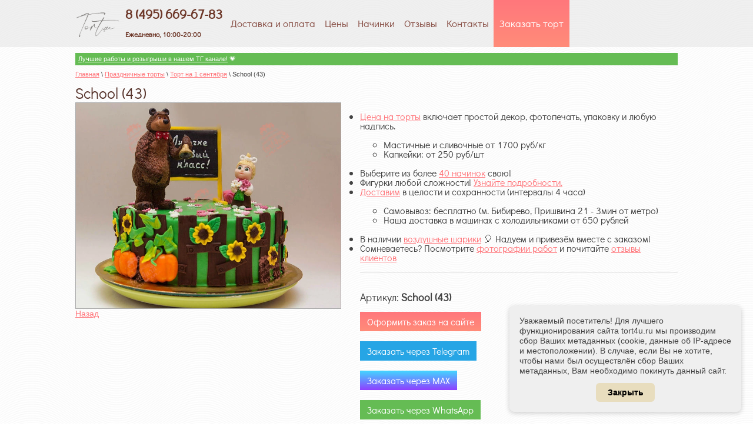

--- FILE ---
content_type: text/html; charset=utf-8
request_url: https://tort4u.ru/na-1-sentyabrya/image/school-43
body_size: 32768
content:




<!doctype html>
<html lang="ru">
<head>
	
	
		
<meta charset="utf-8">
<meta name="robots" content="all"/>
<title>School (43) - купить на заказ с фото в Москве</title>
<meta name="description" content="School (43) | Очень красивые и необычные торты на 1 сентября. Сделаем по вашему фото или картинке. Доставка по Москве и Московской области.">
<meta name="keywords" content="School (43) | Торт на 1 сентября в Москве">
<meta name="SKYPE_TOOLBAR" content="SKYPE_TOOLBAR_PARSER_COMPATIBLE">
<meta name='wmail-verification' content='ac35cb92272578ca93b960ba5b9712e7' />
<meta name="cmsmagazine" content="86368d8963b4f0f96b434aafa426cd49" />
<meta name="viewport" content="width=device-width, initial-scale=1">
<meta property="og:type" content="website">
<meta property="og:site_name" content="Торты на заказ Tort4u.ru">
<meta property="og:locale" content="ru_RU">
<meta property="og:image" content="/thumb/2/MHxeDaBsXF_Zy6Uo7dAzOg/r/d/tort4u_logo_png.png">
<link rel="shortcut icon" href="/favicon.ico" type="image/x-icon" />
<link rel="stylesheet" href="/t/v1288/images/css/swiper.css">
<link rel="stylesheet" href="/t/v1288/images/css/styles.scss.css">

<link rel="stylesheet" href="/g/css/styles_articles_tpl.css">
<script src="/g/libs/jquery/1.10.2/jquery.min.js"></script>
<link rel='stylesheet' type='text/css' href='/shared/highslide-4.1.13/highslide.min.css'/>
<script type='text/javascript' src='/shared/highslide-4.1.13/highslide-full.packed.js'></script>
<script type='text/javascript'>
hs.graphicsDir = '/shared/highslide-4.1.13/graphics/';
hs.outlineType = null;
hs.showCredits = false;
hs.lang={cssDirection:'ltr',loadingText:'Загрузка...',loadingTitle:'Кликните чтобы отменить',focusTitle:'Нажмите чтобы перенести вперёд',fullExpandTitle:'Увеличить',fullExpandText:'Полноэкранный',previousText:'Предыдущий',previousTitle:'Назад (стрелка влево)',nextText:'Далее',nextTitle:'Далее (стрелка вправо)',moveTitle:'Передвинуть',moveText:'Передвинуть',closeText:'Закрыть',closeTitle:'Закрыть (Esc)',resizeTitle:'Восстановить размер',playText:'Слайд-шоу',playTitle:'Слайд-шоу (пробел)',pauseText:'Пауза',pauseTitle:'Приостановить слайд-шоу (пробел)',number:'Изображение %1/%2',restoreTitle:'Нажмите чтобы посмотреть картинку, используйте мышь для перетаскивания. Используйте клавиши вперёд и назад'};</script>

            <!-- 46b9544ffa2e5e73c3c971fe2ede35a5 -->
            <script src='/shared/s3/js/lang/ru.js'></script>
            <script src='/shared/s3/js/common.min.js'></script>
        <link rel='stylesheet' type='text/css' href='/shared/s3/css/calendar.css' /><link rel="icon" href="/favicon.ico" type="image/x-icon">

<!--s3_goal-->
<script src="/g/s3/goal/1.0.0/s3.goal.js"></script>
<script>new s3.Goal({map:{"10006":{"goal_id":"10006","object_id":"128806","event":"submit","system":"analytics","label":"sent-form-order","code":"anketa"},"10206":{"goal_id":"10206","object_id":"128806","event":"submit","system":"metrika","label":"form-sent","code":"anketa"}}, goals: [], ecommerce:[]});</script>
<!--/s3_goal-->

			
		
		
		
			<link rel="stylesheet" type="text/css" href="/g/shop2v2/default/css/theme.less.css">		
			<script type="text/javascript" src="/g/printme.js"></script>
		<script type="text/javascript" src="/g/shop2v2/default/js/tpl.js"></script>
		<script type="text/javascript" src="/g/shop2v2/default/js/baron.min.js"></script>
		
			<script type="text/javascript" src="/g/shop2v2/default/js/shop2.2.js"></script>
		
	<script type="text/javascript">shop2.init({"productRefs": null,"apiHash": {"getSearchMatches":"f44f11204fa1fa96ce4ee1b7d91e614c","getFolderCustomFields":"5ad34a1886bec7d2b2c7de73c2bdfce2","getProductListItem":"74b83577137dfb59c699830808341fe6","cartAddItem":"9dd8670884105820af79dcf56c6e73a7","cartRemoveItem":"8df2d369c7bfc4e7ba8ce318f12fba1c","cartUpdate":"143f6f5b8d55f417e84e1dd6da98290f","cartRemoveCoupon":"d4685f6ca126af370885e56bf60e123f","cartAddCoupon":"f11028cf54a4f820f2a8954fe9af9052","deliveryCalc":"2f4579516f8b49ae738680e10e0f1758","printOrder":"2bb08e2f09d92e66f55abeb9128b4130","cancelOrder":"b8e19e0fd7b2da466f78424d516d80c3","cancelOrderNotify":"b4e3b4159a48ffbadf5f78a69e8296cd","repeatOrder":"46adf75ca94273731269e7fab00610a8","paymentMethods":"3e787bdc498bdb27c9c9563c1997594d","compare":"b76ad7928e551fc122948104c13cfdcb","getPromoProducts":"a963e0725262caa5b739b2472b095d2c"},"hash": null,"verId": 905484,"mode": "image","step": "","uri": "/last_cakes","IMAGES_DIR": "/d/","my": {"list_picture_enlarge":true,"accessory":"\u0410\u043a\u0441\u0435\u0441\u0441\u0443\u0430\u0440\u044b","kit":"\u041a\u043e\u043c\u043f\u043b\u0435\u043a\u0442","recommend":"\u0420\u0435\u043a\u043e\u043c\u0435\u043d\u0434\u0443\u0435\u043c\u044b\u0435","similar":"\u041f\u043e\u0445\u043e\u0436\u0438\u0435","modification":"\u041c\u043e\u0434\u0438\u0444\u0438\u043a\u0430\u0446\u0438\u0438","hide_in_search":["price","name","text","folders","vendors","new","special","per_page"]},"shop2_cart_order_payments": 1,"cf_margin_price_enabled": 0,"maps_yandex_key":"","maps_google_key":""});</script>
<style type="text/css">.product-item-thumb {width: 180px;}.product-item-thumb .product-image, .product-item-simple .product-image {height: 160px;width: 180px;}.product-item-thumb .product-amount .amount-title {width: 84px;}.product-item-thumb .product-price {width: 130px;}.shop2-product .product-side-l {width: 180px;}.shop2-product .product-image {height: 160px;width: 180px;}.shop2-product .product-thumbnails li {width: 50px;height: 50px;}</style>
<link rel="stylesheet" href="/t/v1288/images/css/shop.scss.css?1">

<meta name="yandex-verification" content="d88b1e65de45a9ef" />

<!-- <script type="text/javascript" src="/Mnu/soc/Scripts/link-top/files/jquery-1.6.4.js"></script> -->
<script type="text/javascript" src="/t/v1288/images/js/scroll_up.js"></script>
<script type="text/javascript" src="/t/v1288/images/js/swiper.jquery.min.js"></script>
<script type="text/javascript" src="/t/v1288/images/link_top.js"></script>


<script src="/t/v1288/images/js/main.js" charset="utf-8"></script>
<script src="/t/v1288/images/dropdown_menu.js" charset="utf-8"></script>
<link rel="stylesheet" href="/t/v1288/images/dops2017.css" />
<!--[if lt IE 10]> 
<script src="/g/libs/ie9-svg-gradient/0.0.1/ie9-svg-gradient.min.js"></script>
<script src="/g/libs/jquery-placeholder/2.0.7/jquery.placeholder.min.js"></script>
<script src="/g/libs/jquery-textshadow/0.0.1/jquery.textshadow.min.js"></script>
<script src="/g/s3/misc/ie/0.0.1/ie.js"></script>
<![endif]-->
<!--[if lt IE 9]>
<script src="/g/libs/html5shiv/html5.js"></script>
<![endif]-->

<meta name="yandex-verification" content="d88b1e65de45a9ef" />
<meta name="p:domain_verify" content="f65e22edae3f221ccaa49de4d393cb3d"/>
</head>
<body>
<div class="site-wrapper">
    <header role="banner" class="header">
    <nav class="menu-top-wrap clear-self">
    	<!-- images/logo.png -->
        <ul class="menu-top"><a class="site-logo" href="//tort4u.ru"  title="На главную страницу"><img height="75px" src="/d/logo.png" alt="" /></a>
        
         <div class="site-contacts"><div style="padding-top:8px;"><a href="tel:+74956696783" style="text-decoration:none;">8 (495) 669-67-83</a><br />
<span style="font-size: 12px;">Ежедневно, 10:00-20:00</span></div>

<div class="whatsapp_header" style="line-height: 5px; display:none;padding-top:4px;"><a href="https://max.ru/u/f9LHodD0cOK8io0UU_vNJaG5Y9LKNG6nnbdExOIbHsg9adWOVE8YR1dMGk8" onclick="ym(28999205,'reachGoal','click_max');" rel="nofollow" style="text-decoration:none; font-size: 14px; "><img src="/d/max.png" width="15px" /> MAX</a> <a href="https://t.me/tort4u_ru?text=Добрый день! Пишу с сайта Tort4u.ru, мой код клиента 77" onclick="ym(28999205,'reachGoal','click_tg');" rel="nofollow" style="text-decoration:none; font-size: 14px; "><img src="/d/tg.png" width="15px" /> Telegram</a></div></div>         <noindex>
                        <li><a  href="/dostavka">Доставка и оплата</a></li>
                        <li><a  href="/ceny">Цены</a></li>
                        <li><a  href="/nachinki-1">Начинки</a></li>
                        <li><a  href="/fb">Отзывы</a></li>
                        <li><a  href="/contacts">Контакты</a></li>
                        <li><a  href="/order">Заказать торт</a></li>
                        </noindex>
        	        </ul>
        <div>test</div>
        

    </nav>
    </header><!-- .header-->
    <div class="top-pic">
	<div class="content-wrapper clear-self">
	
        <aside role="complementary" class="sidebar left">
        	
<div class="top_banner"><noindex>	   
<!-- Поиск мультисёрч 
<input placeholder="Поиск по сайту" type="text" maxlength="100" value="" name="search" id="search">-->

<link rel="stylesheet" href="https://tort4you.ru/search_tort4u/search.css">
<input placeholder="Поиск среди 27000 работ" type="text" maxlength="100" value="" name="search" id="search2" onclick="$('#mysearch').show();$('#query').focus();" autocomplete="off">




<div style="padding: 5px 8px 5px 8px;" onclick="javascript:window.location.href='//tort4u.ru/tort-na-zakaz-1kg';"><a href="/tort-na-zakaz-1kg"><img src="/d/1png.png" width="28px"></a>&nbsp;&nbsp;&nbsp;&nbsp;<a href="/tort-na-zakaz-1kg">АКЦИЯ! Торты на 1кг</a></div>





<div style="padding: 5px 8px 5px 8px;" onclick="javascript:window.location.href='//tort4u.ru/tort-s-fotopechatju';"><a href="/tort-s-fotopechatju"><img src="/thumb/2/yCpXq97JvPdEBJUzjl_9eA/r/d/sale1.jpg" width="34px"></a>&nbsp;&nbsp;&nbsp;<a href="/tort-s-fotopechatju">Торты с фотопечатью</a></div>

<div style="padding: 7px 4px 7px 4px; width:48%; float: right;" onclick="javascript:window.location.href='//tort4u.ru/shariki-s-geliem';"><a href="/shariki"><img src="/thumb/2/PCHdg9ArJG5ZhxrpDLJnhQ/r/d/balls_icon1.png" height="24px"></a>&nbsp;&nbsp;<a href="/shariki-s-geliem">Шарики</a></div>
<div style="padding: 7px 4px 7px 8px; width:48%;" onclick="javascript:window.location.href='//tort4u.ru/svechki-dlya-torta';"><a href="/svechki-dlya-torta"><img src="/thumb/2/0AuIPfbyLdn7F57_Wfpjiw/r/d/candles1.png" height="24px"></a>&nbsp;&nbsp;&nbsp;<a href="/svechki-dlya-torta">Свечки</a></div>








<!--
<div style="padding: 8px 8px 8px 8px;" onclick="javascript:window.location.href='//tort4u.ru/novogodnie-torty';"><a href="/novogodnie-torty"><img src="/d/ny2025.png" width="34px"></a>&nbsp;&nbsp;&nbsp;<a href="/novogodnie-torty">Новогодние торты</a></div>
<div style="padding: 4px 8px 4px 8px;" onclick="javascript:window.location.href='//tort4u.ru/na-den-materi';"><a href="/na-den-materi"><img src="/thumb/2/tQDwuUtwe6XFi9fbHtO5Hg/r/d/den-materi_400x400.png" width="34px"></a>&nbsp;&nbsp;&nbsp;&nbsp;<a href="/na-den-materi">День матери</a></div>

<div style="padding: 5px 8px 5px 8px;" onclick="javascript:window.location.href='//tort4u.ru/na-1-sentyabrya';"><a href="/na-1-sentyabrya"><img src="/thumb/2/W4Rn6QM635YI88DergzgUA/r/d/na_1_sentyabrya.png" width="44px"></a>&nbsp;&nbsp;<a href="/na-1-sentyabrya" >Торт на 1 сентября</a></div>
<div style="padding: 7px 8px 7px 10px;" onclick="javascript:window.location.href='//tort4u.ru/kulichi-pasxalnyj-na-zakaz';"><a href="/kulichi-pasxalnyj-na-zakaz">Пасхальные сладости 2024</a></div>
<div style="padding: 5px 8px 5px 8px;" onclick="javascript:window.location.href='//tort4u.ru/na-1-sentyabrya';"><a href="/na-1-sentyabrya"><img src="/thumb/2/W4Rn6QM635YI88DergzgUA/r/d/na_1_sentyabrya.png" width="44px"></a>&nbsp;&nbsp;<a href="/na-1-sentyabrya" >Торт на 1 сентября</a></div>
<div style="padding: 8px 8px 8px 8px;" onclick="javascript:window.location.href='//tort4u.ru/halloween';"><a href="/halloween"><img src="/thumb/2/Ky_AoFyZ8rKxvwLewECMdA/r/d/pumpkin.png" width="28px"></a>&nbsp;&nbsp;&nbsp;<a href="/halloween">Сладкое на Хэллоуин</a></div>

<div style="padding: 5px 8px 5px 8px;" onclick="javascript:window.location.href='//tort4u.ru/tort_na_8_marta';"><a href="/tort_na_8_marta"><img src="/thumb/2/yE8hvxMNoWGov7BgQ0pUQg/r/d/8march2.png" width="42px"></a>&nbsp;&nbsp;<a href="/tort_na_8_marta" >Сладкое на 8 марта</a></div>


<div style="padding: 5px 8px 5px 8px;" onclick="javascript:window.location.href='//tort4u.ru/tort-na-14-fevralya';"><a href="/tort-na-14-fevralya"><img src="/thumb/2/jNo_RZ_erm4V4We9LEDxYg/r/d/serdce_icon.png" width="28px"></a>&nbsp;&nbsp;<a href="/tort-na-14-fevralya" >Сладкое 14 февраля</a></div>

<div style="padding: 7px 8px 7px 10px;" onclick="javascript:window.location.href='//tort4u.ru/kulichi-pasxalnyj-na-zakaz';"><a href="/kulichi-pasxalnyj-na-zakaz">Пасхальные сладости 2023</a></div>
<div style="padding: 5px 8px 5px 12px;" onclick="javascript:window.location.href='http://tort4u.ru/torty-na-23-fevralya';"><a href="/torty-na-23-fevralya"><img src="/thumb/2/jibhLtbsHNwtdTPgzPTQ1A/r/d/23feb.png" width="28px"></a>&nbsp;&nbsp;&nbsp;&nbsp;<a href="/torty-na-23-fevralya" >Торты на 23 февраля</a></div>


<div style="padding: 8px 8px 8px 8px;" onclick="javascript:window.location.href='//tort4u.ru/halloween';"><a href="/halloween"><img src="/thumb/2/Ky_AoFyZ8rKxvwLewECMdA/r/d/pumpkin.png" width="28px"></a>&nbsp;&nbsp;&nbsp;<a href="/halloween">Торты на Хэллоуин</a></div>

<div style="padding: 5px 8px 5px 8px;" onclick="javascript:window.location.href='//tort4u.ru/last_cakes-2017';"><a href="/last_cakes-2017"><img src="/thumb/2/Ucu9o4yc_fW5tOMvk_qBjg/r/d/cake-png-26284.png" width="34px"></a>&nbsp;&nbsp;&nbsp;<a href="/last_cakes-2017" >Топ-100 наших работ</a></div>

<div style="padding: 12px 8px 12px 8px;" onclick="javascript:window.location.href='//tort4u.ru/novogodnie-torty';"><a href="/novogodnie-torty"><img src="/d/grunge-201.png" width="34px"></a>&nbsp;&nbsp;&nbsp;<a href="/novogodnie-torty">Новый год 2022</a></div>



<div style="padding: 7px 8px 7px 10px;" onclick="javascript:window.location.href='//tort4u.ru/kulichi-pasxalnyj-na-zakaz';"><a href="/kulichi-pasxalnyj-na-zakaz">Пасхальные сладости 2022</a></div>


<div style="padding: 5px 8px 5px 8px;" onclick="javascript:window.location.href='//tort4u.ru/buket-iz-klubniki-v-shokolade';"><a href="/buket-iz-klubniki-v-shokolade"><img src="/d/klub-v-shok.png" width="28px"></a>&nbsp;&nbsp;&nbsp;&nbsp;<a href="/buket-iz-klubniki-v-shokolade">Букеты из клубники</a></div>

<div style="padding: 4px 8px 4px 8px;" onclick="javascript:window.location.href='//tort4u.ru/kulichi-pasxalnyj-na-zakaz';"><a href="/kulichi-pasxalnyj-na-zakaz"><img src="/d/kulich-2019.png" width="24px"></a>&nbsp;&nbsp;&nbsp;<a href="/kulichi-pasxalnyj-na-zakaz">Куличи на пасху 2020</a></div>


<div style="padding: 3px 8px 3px 8px;" onclick="javascript:window.location.href='//tort4u.ru/kulichi-pasxalnyj-na-zakaz';"><a href="/kulichi-pasxalnyj-na-zakaz"><img src="/d/kulich-2019.png" width="24px"></a>&nbsp;&nbsp;&nbsp;&nbsp;&nbsp;<a href="/kulichi-pasxalnyj-na-zakaz">Пасха 2021</a></div>

<div style="padding: 2px 8px 2px 8px;" onclick="javascript:window.location.href='//tort4u.ru/novogodnie-torty';"><a href="/novogodnie-torty"><img src="/d/2024.png" width="34px"></a>&nbsp;&nbsp;&nbsp;<a href="/novogodnie-torty">Новогодние торты</a></div>

<div style="padding: 5px 8px 5px 12px;" onclick="javascript:window.location.href='http://tort4u.ru/torty-na-23-fevralya';"><a href="/torty-na-23-fevralya"><img src="/thumb/2/jibhLtbsHNwtdTPgzPTQ1A/r/d/23feb.png" width="28px"></a>&nbsp;&nbsp;&nbsp;&nbsp;<a href="/torty-na-23-fevralya" >Торты на 23 февраля</a></div>

<div style="padding: 12px 8px 12px 8px;" onclick="javascript:window.location.href='//tort4u.ru/novogodnie-torty';"><a href="/novogodnie-torty"><img src="/d/2020.png" width="34px"></a>&nbsp;&nbsp;&nbsp;<a href="/novogodnie-torty">Новогодние торты</a></div>


<div style="padding: 5px 8px 5px 8px;" onclick="javascript:window.location.href='//tort4u.ru/tort-na-14-fevralya';"><a href="/tort-na-14-fevralya"><img src="/thumb/2/jNo_RZ_erm4V4We9LEDxYg/r/d/serdce_icon.png" width="28px"></a>&nbsp;&nbsp;<a href="/tort-na-14-fevralya" >Сладкое 14 февраля</a></div>

<div style="padding: 5px 8px 5px 8px;" onclick="javascript:window.location.href='//tort4u.ru/svadebnyi-tort';"><a href="/svadebnyi-tort"><img src="/thumb/2/k_9ZIkE6CU87tALYDP-_bA/r/d/wedding_cake_2017.png" width="34px"></a>&nbsp;&nbsp;<a href="/svadebnyi-tort" >Свадебный торт 2019</a></div>


<div style="padding: 5px 8px 5px 8px;" onclick="javascript:window.location.href='//tort4u.ru/tort-na-vypusknoj';"><a href="/tort-na-vypusknoj"><img src="/thumb/2/wdU2sh-zHxVOqoB2M5yIhg/r/d/vipusknoi_2017.png" width="34px"></a>&nbsp;&nbsp;<a href="/tort-na-vypusknoj" >Выпускной 2019</a></div>

<div style="padding: 3px 8px 3px 12px;" onclick="javascript:window.location.href='//tort4u.ru/torti-s-2d-figurkami';"><a href="/torti-s-2d-figurkami"><img src="/d/lolpng.png" width="28px"></a>&nbsp;&nbsp;&nbsp;<a href="/torti-s-2d-figurkami" >Торты с 2D фигурками</a></div>



<div style="padding: 5px 8px 5px 8px;" onclick="javascript:window.location.href='//tort4u.ru/na-1-sentyabrya';"><a href="/na-1-sentyabrya"><img src="/thumb/2/W4Rn6QM635YI88DergzgUA/r/d/na_1_sentyabrya.png" width="44px"></a>&nbsp;&nbsp;<a href="/na-1-sentyabrya" >Торт на 1 сентября</a></div>



<div style="padding: 12px 8px 12px 8px;" onclick="javascript:window.location.href='//tort4u.ru/novogodnie-torty';"><a href="/novogodnie-torty"><img src="/thumb/2/F3dSz3WHJkjtcodWKmQrjQ/r/d/newyear2019.png" width="34px"></a>&nbsp;&nbsp;&nbsp;<a href="/novogodnie-torty">Новогодние торты</a></div>


<div style="padding: 5px 8px 5px 8px;" onclick="javascript:window.location.href='//tort4u.ru/tort-na-14-fevralya';"><a href="/tort-na-14-fevralya"><img src="/thumb/2/jNo_RZ_erm4V4We9LEDxYg/r/d/serdce_icon.png" width="34px"></a>&nbsp;&nbsp;<a href="/tort-na-14-fevralya" >Торты на 14 февраля</a></div>

<div style="padding: 5px 8px 5px 8px;" onclick="javascript:window.location.href='//tort4u.ru/svadebnyi-tort';"><a href="/svadebnyi-tort"><img src="/thumb/2/k_9ZIkE6CU87tALYDP-_bA/r/d/wedding_cake_2017.png" width="34px"></a>&nbsp;&nbsp;<a href="/svadebnyi-tort" >Свадебный торт 2018</a></div>



<div style="padding: 5px 8px 5px 8px;" onclick="javascript:window.location.href='//tort4u.ru/na-1-sentyabrya';"><a href="/na-1-sentyabrya"><img src="/thumb/2/W4Rn6QM635YI88DergzgUA/r/d/na_1_sentyabrya.png" width="44px"></a>&nbsp;&nbsp;<a href="/na-1-sentyabrya" >Торт на 1 сентября</a></div>

<div style="padding: 12px 8px 12px 8px;" onclick="javascript:window.location.href='//tort4u.ru/tortiki_po_akcii';"><a href="/tortiki_po_akcii"><img src="/thumb/2/ORUQnjoGx3BbAeUsGnrYcQ/r/d/sale.png" width="34px"></a>&nbsp;&nbsp;&nbsp;<a href="/tortiki_po_akcii">Торты за час</a></div>




<div style="padding: 5px 8px 5px 8px;" onclick="javascript:window.location.href='//tort4u.ru/halloween';"><a href="/halloween"><img src="/thumb/2/Ky_AoFyZ8rKxvwLewECMdA/r/d/pumpkin.png" width="34px"></a>&nbsp;&nbsp;<a href="/halloween">Торты на Хэллоуин</a></div>

<div style="padding: 5px 8px 5px 8px;" onclick="javascript:window.location.href='//tort4u.ru/kapkeyki';"><a href="/kapkeyki"><img src="/thumb/2/-TKyZiScG9Z1VYdDHb4zag/r/d/kapkeik_logo.jpg" width="34px"></a>&nbsp;&nbsp;&nbsp;&nbsp;<a href="/kapkeyki" >Капкейки на заказ</a></div>

<div style="padding: 12px 8px 12px 8px;" onclick="javascript:window.location.href='//tort4u.ru/na-den-uchitelya';"><a href="/na-den-uchitelya"><img src="/thumb/2/q2uBFnH79qVRBMjuQBQckg/r/d/15295098.png" width="34px"></a>&nbsp;&nbsp;<a href="/na-den-uchitelya">День учителя 2017</a></div>


<div style="padding: 12px 8px 12px 8px;" onclick="javascript:window.location.href='//tort4u.ru/tortiki_po_akcii';"><a href="/tortiki_po_akcii"><img src="/thumb/2/ORUQnjoGx3BbAeUsGnrYcQ/r/d/sale.png" width="34px"></a>&nbsp;&nbsp;<a href="/tortiki_po_akcii">Торты по 800р.</a></div>







<div style="padding: 12px 8px 12px 8px;" onclick="javascript:window.location.href='//tort4u.ru/tortiki_po_akcii';"><a href="/tortiki_po_akcii"><img src="/thumb/2/ORUQnjoGx3BbAeUsGnrYcQ/r/d/sale.png" width="34px"></a>&nbsp;&nbsp;<a href="/tortiki_po_akcii">Торты по 800р.</a></div>

 
<div style="padding: 5px 8px 5px 8px;" onclick="javascript:window.location.href='//tort4u.ru/tort-na-vypusknoj';"><a href="/tort-na-vypusknoj"><img src="/thumb/2/wdU2sh-zHxVOqoB2M5yIhg/r/d/vipusknoi_2017.png" width="34px"></a>&nbsp;&nbsp;&nbsp;&nbsp;<a href="/tort-na-vypusknoj" >Торт на выпускной</a></div>


<div style="padding: 5px 8px 5px 8px;" onclick="javascript:window.location.href='//tort4u.ru/na-9-maya';"><a href="/na-9-maya"><img src="/thumb/2/JqGsv3jwWb2zy9iYfNMK4Q/r/d/9maya.png" width="34px"></a>&nbsp;&nbsp;&nbsp;&nbsp;<a href="/na-9-maya" >Торт на 9 мая</a></div>



<div style="padding: 5px 8px 5px 8px;" onclick="javascript:window.location.href='//tort4u.ru/pryaniki_na_8_marta';"><a href="/pryaniki_na_8_marta"><img src="/thumb/2/iztuOeCbTKvh50CffL3sNA/r/d/8march3.jpg" width="42px"></a>&nbsp;&nbsp;<a href="/pryaniki_na_8_marta" >Пряники на 8 марта</a></div>
	   
  -->
	   
<!--<div style="padding: 4px 8px 6px 8px;" onclick="javascript:window.location.href='//tort4u.ru/tort_so_svetodiodom';"><a href="/tort_so_svetodiodom" style="float: left;"><img src="/thumb/2/PGAXyZcm6cDoJhW7phxd0g/r/d/lampada.png" width="34px"></a>&nbsp;&nbsp;<a href="/tort_so_svetodiodom" >Необычные торты<br>&nbsp;&nbsp;&nbsp;со светодиодами</a></div>

<div style="padding: 10px 8px 10px 8px;" onclick="javascript:window.location.href='//tort4u.ru/tortiki_po_akcii';"><a href="/tortiki_po_akcii"><img src="/thumb/2/ORUQnjoGx3BbAeUsGnrYcQ/r/d/sale.png" width="34px"></a>&nbsp;&nbsp;&nbsp;<a href="/tortiki_po_akcii">Торты за час</a></div>

-->

</noindex>
</div>

			<script type="text/javascript">
			 if (window.matchMedia("(max-width: 767px)").matches) {
			$('.top_banner').css("display", "none");
			}
			</script>
			
	  <!-- 
	   
	  
	   
	    
	   
	   </div> -->
	       
	                                <noindex><nav class="menu-main-wrap">
                                                
                <ul class="menu-main">
             
																				    <li ><a href="/tort-na-14-fevralya"><span>+</span>Торт на 14 февраля</a>
								
																    				        <ul style="display:none;">
				    																	<li ><a href="/bombochki-s-marshmellou">Бомбочки на 14 февраля</a>
								
																    				        </li>
				        				    																	<li ><a href="/love-is">Торт Love is</a>
								
																    				        </li>
				        				    																	<li ><a href="/tort_v_vide_serdca">Торт сердце</a>
								
																    				        </li>
				        				    																	<li ><a href="/s-yagodami">Торт с ягодами</a>
								
																    				        </li>
				        				    																	<li ><a href="/shariki-s-geliem">Воздушные шары на 14 февраля</a>
								
																    				        </li>
				        				    																	<li ><a href="/kapkeyki/kapkeyki-na-14-fevralya">Капкейки на 14 февраля</a>
								
																    				        </li>
				        				            </ul></li>
				        				    																    <li ><a href="/tort-na-zakaz-1kg">Торт на 1кг</a>
								
																    				        </li>
				        				    																    <li ><a href="/torty-do-3000-rublej">Торты до 3000 рублей</a>
								
																    				        </li>
				        				    																    <li ><a href="/detskie-torty"><span>+</span>Детские торты</a>
								
																    				        <ul style="display:none;">
				    																	<li ><a href="/detskie-torty/multiki"><span>+</span>Мультфильмы</a>
								
																    				        <ul style="display:none;">
				    																	<li ><a href="/tort-avtobus-tayo">Автобус Тайо</a>
								
																    				        </li>
				        				    																	<li ><a href="/alisa-v-strane-chudes">Алиса в стране чудес</a>
								
																    				        </li>
				        				    																	<li ><a href="/tort-alladin">Алладин</a>
								
																    				        </li>
				        				    																	<li ><a href="/tort-anime">Аниме</a>
								
																    				        </li>
				        				    																	<li ><a href="/tort-s-kukloi">Торт с куклой</a>
								
																    				        </li>
				        				    																	<li ><a href="/barboskiny">Барбоскины</a>
								
																    				        </li>
				        				    																	<li ><a href="/tort-beyblade">Бейблэйд</a>
								
																    				        </li>
				        				    																	<li ><a href="/benten">БенТен</a>
								
																    				        </li>
				        				    																	<li ><a href="/tort-boss-molokosos">Босс-молокосос</a>
								
																    				        </li>
				        				    																	<li ><a href="/betmen">Бэтмен (Batman)</a>
								
																    				        </li>
				        				    																	<li ><a href="/tort-vampirina">Вампирина</a>
								
																    				        </li>
				        				    																	<li ><a href="/tort-willy-wonka">Вилли Вонка</a>
								
																    				        </li>
				        				    																	<li ><a href="/vinks">Винкс (Winx)</a>
								
																    				        </li>
				        				    																	<li ><a href="/vinni-pukh">Винни Пух</a>
								
																    				        </li>
				        				    																	<li ><a href="/vspysh">Вспыш и чудо-машинки</a>
								
																    				        </li>
				        				    																	<li ><a href="/garri-potter">Гарри Поттер</a>
								
																    				        </li>
				        				    																	<li ><a href="/golovolomka">Головоломка</a>
								
																    				        </li>
				        				    																	<li ><a href="/tort-gravity-falls">Гравити фолз</a>
								
																    				        </li>
				        				    																	<li ><a href="/tort-gruzovichok-leva">Грузовичок Лёва</a>
								
																    				        </li>
				        				    																	<li ><a href="/gubka-bob">Губка Боб (Спанч Боб)</a>
								
																    				        </li>
				        				    																	<li ><a href="/dasha-sledopyt">Даша путешественница</a>
								
																    				        </li>
				        				    																	<li ><a href="/tort-djeik-i-pirati-netlandii">Джейк и пираты Нетландии</a>
								
																    				        </li>
				        				    																	<li ><a href="/tort-dzhingliki">Джинглики</a>
								
																    				        </li>
				        				    																	<li ><a href="/tort-doctor-plusheva">Доктор Плюшева</a>
								
																    				        </li>
				        				    																	<li ><a href="/tort-druzhnie-mopsi">Дружные мопсы</a>
								
																    				        </li>
				        				    																	<li ><a href="/tort-deadpool">Дэдпул</a>
								
																    				        </li>
				        				    																	<li ><a href="/zheleznyy-chelovek">Железный человек</a>
								
																    				        </li>
				        				    																	<li ><a href="/tort-zamok-dlya-princessi">Замок для принцессы</a>
								
																    				        </li>
				        				    																	<li ><a href="/zvezdnyye-voyny">Звездные войны</a>
								
																    				        </li>
				        				    																	<li ><a href="/zveropolis">Зверополис</a>
								
																    				        </li>
				        				    																	<li ><a href="/tort-zolotaya-ribka">Золотая рыбка</a>
								
																    				        </li>
				        				    																	<li ><a href="/zombi-protiv-rasteniy">Зомби против растений</a>
								
																    				        </li>
				        				    																	<li ><a href="/istoriya-igrushek">История Игрушек</a>
								
																    				        </li>
				        				    																	<li ><a href="/kak-priruchit-drakona">Как приручить дракона</a>
								
																    				        </li>
				        				    																	<li ><a href="/tort-kolobanga">Колобанга</a>
								
																    				        </li>
				        				    																	<li ><a href="/tort-kolobok">Колобок</a>
								
																    				        </li>
				        				    																	<li ><a href="/korol-lev">Король Лев</a>
								
																    				        </li>
				        				    																	<li ><a href="/tort-koti-voiteli">Коты воители</a>
								
																    				        </li>
				        				    																	<li ><a href="/tort-koshechka-mari">Кошечка Мари</a>
								
																    				        </li>
				        				    																	<li ><a href="/tort-kukla-lol">Кукла Лол</a>
								
																    				        </li>
				        				    																	<li ><a href="/tort-kukutiki">Кукутики</a>
								
																    				        </li>
				        				    																	<li ><a href="/tort-kumi-kumi">Куми Куми</a>
								
																    				        </li>
				        				    																	<li ><a href="/kung-fu-panda">Кунг-фу панда</a>
								
																    				        </li>
				        				    																	<li ><a href="/tort-lalalupsi">Лалалупси</a>
								
																    				        </li>
				        				    																	<li ><a href="/lego"><span>+</span>Лего</a>
								
																    				        <ul style="display:none;">
				    																	<li ><a href="/tort-lego-batman">Лего Бэтмен</a>
								
																    				        </li>
				        				    																	<li ><a href="/lego-nindzyago">Ниндзяго</a>
								
																    				        </li>
				        				            </ul></li>
				        				    																	<li ><a href="/tort-ledi-bag-i-super-kot">Леди Баг и Супер-кот</a>
								
																    				        </li>
				        				    																	<li ><a href="/lednikovyy-period">Ледниковый период</a>
								
																    				        </li>
				        				    																	<li ><a href="/tort-littlest-pet-shop">Литл Пет Шоп</a>
								
																    				        </li>
				        				    																	<li ><a href="/tort-lvenok-i-cherepaha">Львенок и черепаха</a>
								
																    				        </li>
				        				    																	<li ><a href="/madagaskar">Мадагаскар</a>
								
																    				        </li>
				        				    																	<li ><a href="/minecraft">Майнкрафт</a>
								
																    				        </li>
				        				    																	<li ><a href="/my-little-pony">Май литл пони</a>
								
																    				        </li>
				        				    																	<li ><a href="/malenkoe-korolevstvo-bena-i-holly">Маленькое королевство Бена и Холли</a>
								
																    				        </li>
				        				    																	<li ><a href="/tort-malenkiy-prince">Маленький Принц</a>
								
																    				        </li>
				        				    																	<li ><a href="/tort_malishariki">Малышарики</a>
								
																    				        </li>
				        				    																	<li ><a href="/mamontenok">Мамонтенок</a>
								
																    				        </li>
				        				    																	<li ><a href="/tort-marvel"><span>+</span>Марвел</a>
								
																    				        <ul style="display:none;">
				    																	<li ><a href="/tort-marvel/chernaya-pantera">Черная пантера</a>
								
																    				        </li>
				        				    																	<li ><a href="/kapkeyki/kapkeyki-marvel">Капкейки Марвел</a>
								
																    				        </li>
				        				    																	<li ><a href="/tort-hulk">Халк</a>
								
																    				        </li>
				        				            </ul></li>
				        				    																	<li ><a href="/mario">Марио</a>
								
																    				        </li>
				        				    																	<li ><a href="/mikki-maus">Микки Маус</a>
								
																    				        </li>
				        				    																	<li ><a href="/tort-miniforce">Минифорс</a>
								
																    				        </li>
				        				    																	<li ><a href="/minony-gadkiy-ya">Миньоны</a>
								
																    				        </li>
				        				    																	<li ><a href="/tort_moana">Моана</a>
								
																    				        </li>
				        				    																	<li ><a href="/tort-monkart">Монкарт</a>
								
																    				        </li>
				        				    																	<li ><a href="/tort-s-monstrami">Монстры</a>
								
																    				        </li>
				        				    																	<li ><a href="/monstr-khay">Монстер Хай (Monster High)</a>
								
																    				        </li>
				        				    																	<li ><a href="/tort-monstri-na-kanikulah">Монстры на каникулах</a>
								
																    				        </li>
				        				    																	<li ><a href="/tort-neznaika">Незнайка</a>
								
																    				        </li>
				        				    																	<li ><a href="/tort-oblachata">Облачата</a>
								
																    				        </li>
				        				    																	<li ><a href="/tort-oggi-i-tarakani">Огги и тараканы</a>
								
																    				        </li>
				        				    																	<li ><a href="/tort-oktonavty">Октонавты</a>
								
																    				        </li>
				        				    																	<li ><a href="/parovozik-iz-romashkovo">Паровозик из Ромашково</a>
								
																    				        </li>
				        				    																	<li ><a href="/tort-pickachu">Пикачу</a>
								
																    				        </li>
				        				    																	<li ><a href="/printsessa-sofiya">Принцесса София</a>
								
																    				        </li>
				        				    																	<li ><a href="/tort-princess-disney">Принцессы диснея</a>
								
																    				        </li>
				        				    																	<li ><a href="/tort-5-nochey-s-freddi">Торт Аниматроники</a>
								
																    				        </li>
				        				    																	<li ><a href="/tort-ralf">Ральф</a>
								
																    				        </li>
				        				    																	<li ><a href="/rapuntsel">Рапунцель</a>
								
																    				        </li>
				        				    																	<li ><a href="/tort-rik-i-morti">Рик и Морти</a>
								
																    				        </li>
				        				    																	<li ><a href="/rusalochka">Русалочка</a>
								
																    				        </li>
				        				    																	<li ><a href="/rybka-nemo">Рыбка Немо</a>
								
																    				        </li>
				        				    																	<li ><a href="/samolety">Самолеты</a>
								
																    				        </li>
				        				    																	<li ><a href="/svinka-peppa">Свинка Пеппа</a>
								
																    				        </li>
				        				    																	<li ><a href="/simpsony">Симпсоны</a>
								
																    				        </li>
				        				    																	<li ><a href="/tort-sinii-traktor">Синий трактор</a>
								
																    				        </li>
				        				    																	<li ><a href="/smurfiki">Смурфики</a>
								
																    				        </li>
				        				    																	<li ><a href="/sonik">Соник</a>
								
																    				        </li>
				        				    																	<li ><a href="/spokoynoy-nochi-malyshi">Спокойной ночи малыши</a>
								
																    				        </li>
				        				    																	<li ><a href="/tort-star-protiv-sil-zla">Стар против сил зла</a>
								
																    				        </li>
				        				    																	<li ><a href="/tort-super-krylya">Супер крылья</a>
								
																    				        </li>
				        				    																	<li ><a href="/superman-supermen">Супермен (Superman)</a>
								
																    				        </li>
				        				    																	<li ><a href="/tort-superkroshki">Суперкрошки</a>
								
																    				        </li>
				        				    																	<li ><a href="/taynaya-zhizn-domashnikh-zhivotnikh">Тайная жизнь домашних животных</a>
								
																    				        </li>
				        				    																	<li ><a href="/tachki">Тачки (Молния Маквин)</a>
								
																    				        </li>
				        				    																	<li ><a href="/tort-tima-i-toma">Тима и Тома</a>
								
																    				        </li>
				        				    																	<li ><a href="/tort-tiny-love">Тини Лав</a>
								
																    				        </li>
				        				    																	<li ><a href="/tort-toboti">Тоботы</a>
								
																    				        </li>
				        				    																	<li ><a href="/tort-tom-i-anzhela">Том и Анжела</a>
								
																    				        </li>
				        				    																	<li ><a href="/transformery">Трансформеры</a>
								
																    				        </li>
				        				    																	<li ><a href="/tort-tri-kota">Три кота</a>
								
																    				        </li>
				        				    																	<li ><a href="/tort-tri-kotenka">Три котенка</a>
								
																    				        </li>
				        				    																	<li ><a href="/tort-trolli">Тролли</a>
								
																    				        </li>
				        				    																	<li ><a href="/tort-udivitelniy-mir-gambola">Удивительный мир Гамбола</a>
								
																    				        </li>
				        				    																	<li ><a href="/umi-zumi">Уми Зуми</a>
								
																    				        </li>
				        				    																	<li ><a href="/tort_fantasticheskie_tvari_i_gde_oni_obitajut">Фантастические твари и где они обитают</a>
								
																    				        </li>
				        				    																	<li ><a href="/tort-feiya-din-din">Фея Динь-Динь</a>
								
																    				        </li>
				        				    																	<li ><a href="/hello-kitty">Хелло Китти (Hello Kitty)</a>
								
																    				        </li>
				        				    																	<li ><a href="/kholodnoye-serdtse">Холодное сердце</a>
								
																    				        </li>
				        				    																	<li ><a href="/tort-hot-wheels">Хот Вилс</a>
								
																    				        </li>
				        				    																	<li ><a href="/chaginton-i-tomas">Чаггинтон и Томас</a>
								
																    				        </li>
				        				    																	<li ><a href="/chelovek-pauk">Человек паук</a>
								
																    				        </li>
				        				    																	<li ><a href="/cherepashki-nindzya">Черепашки Ниндзя</a>
								
																    				        </li>
				        				    																	<li ><a href="/tort-sharlotta-zemlyanichka">Шарлотта Земляничка</a>
								
																    				        </li>
				        				    																	<li ><a href="/tort-shimmer-and-shine">Шиммер и Шайн</a>
								
																    				        </li>
				        				    																	<li ><a href="/tort_shopkins">Шопкинс</a>
								
																    				        </li>
				        				    																	<li ><a href="/tort-shelkunchik">Щелкунчик</a>
								
																    				        </li>
				        				    																	<li ><a href="/schenyachij-patrul">Щенячий патруль</a>
								
																    				        </li>
				        				    																	<li ><a href="/tort-ever-after-hay">Эвер Афтер Хай</a>
								
																    				        </li>
				        				    																	<li ><a href="/tort-yunye-titany">Юные титаны</a>
								
																    				        </li>
				        				    																	<li ><a href="/tort-enchantimals">Энчантималс</a>
								
																    				        </li>
				        				    																	<li ><a href="/tort-chudiki">Чудики</a>
								
																    				        </li>
				        				    																	<li ><a href="/tort-dikie-screecheri">Дикие Скричеры</a>
								
																    				        </li>
				        				    																	<li ><a href="/tort-sailor-moon">Сейлор мун</a>
								
																    				        </li>
				        				    																	<li ><a href="/tort-princessa-nella">Принцесса Нелла</a>
								
																    				        </li>
				        				    																	<li ><a href="/tort-tom-i-jerry">Том и Джерри</a>
								
																    				        </li>
				        				    																	<li ><a href="/tort-stitch">Стич</a>
								
																    				        </li>
				        				    																	<li ><a href="/tort-robot-trains">Роботы поезда</a>
								
																    				        </li>
				        				    																	<li ><a href="/tort-44-kotenka">44 котенка</a>
								
																    				        </li>
				        				    																	<li ><a href="/tort-tsarevny">Царевны</a>
								
																    				        </li>
				        				    																	<li ><a href="/tort-angel-baby">Торт ангел бэби</a>
								
																    				        </li>
				        				    																	<li ><a href="/tort-poezd-dinozavrov">Торт поезд динозавров</a>
								
																    				        </li>
				        				    																	<li ><a href="/tort-orangevaya-korova">Торт оранжевая корова</a>
								
																    				        </li>
				        				    																	<li ><a href="/tort-arkadiy-parovozov">Торт Аркадий Паровозов</a>
								
																    				        </li>
				        				    																	<li ><a href="/tort-burenka-dasha">Торт буренка Даша</a>
								
																    				        </li>
				        				    																	<li ><a href="/tort-zooba">Zooba</a>
								
																    				        </li>
				        				    																	<li ><a href="/tort-vintik">Винтик</a>
								
																    				        </li>
				        				    																	<li ><a href="/tort-zebra-v-kletochku">Зебра в клеточку</a>
								
																    				        </li>
				        				            </ul></li>
				        				    																	<li ><a href="/tort-na-godik"><span>+</span>Торт на 1 год</a>
								
																    				        <ul style="display:none;">
				    																	<li ><a href="/na-den-rozhdenija-1-god-malchiku">Торт на 1 год мальчику</a>
								
																    				        </li>
				        				    																	<li ><a href="/na-den-rozhdenija-1-god-devochke">Торт на 1 год девочке</a>
								
																    				        </li>
				        				    																	<li ><a href="/tort-na-godik/s-metrikoy">Торт на 1 год с метрикой</a>
								
																    				        </li>
				        				    																	<li ><a href="/v-vide-cifry-1">Торт в виде цифры 1</a>
								
																    				        </li>
				        				            </ul></li>
				        				    																	<li ><a href="/tort-na-2-goda"><span>+</span>Торт на 2 года</a>
								
																    				        <ul style="display:none;">
				    																	<li ><a href="/tort-na-2-goda-malchiku">Торт на 2 года мальчику</a>
								
																    				        </li>
				        				    																	<li ><a href="/tort-na-2-goda-devochke">Торт на 2 года девочке</a>
								
																    				        </li>
				        				            </ul></li>
				        				    																	<li ><a href="/na-den-rozhdenija-3-goda"><span>+</span>Торт на 3 года</a>
								
																    				        <ul style="display:none;">
				    																	<li ><a href="/na-den-rozhdenija-3-goda-malchiku">Торт на 3 года мальчику</a>
								
																    				        </li>
				        				    																	<li ><a href="/na-den-rozhdenija-3-goda-devochke">Торт на 3 года девочке</a>
								
																    				        </li>
				        				            </ul></li>
				        				    																	<li ><a href="/tort-na-4-goda">Торт на 4 года</a>
								
																    				        </li>
				        				    																	<li ><a href="/tort-na-5-let">Торт на 5 лет</a>
								
																    				        </li>
				        				    																	<li ><a href="/tort-na-6-let">Торт на 6 лет</a>
								
																    				        </li>
				        				    																	<li ><a href="/tort-na-7-let">Торт на 7 лет</a>
								
																    				        </li>
				        				    																	<li ><a href="/tort-na-8-let">Торт на 8 лет</a>
								
																    				        </li>
				        				    																	<li ><a href="/tort-na-9-let">Торт на 9 лет</a>
								
																    				        </li>
				        				    																	<li ><a href="/tort-na-10-let">Торт на 10 лет</a>
								
																    				        </li>
				        				    																	<li ><a href="/tort-na-11-let">Торт на 11 лет</a>
								
																    				        </li>
				        				    																	<li ><a href="/tort-na-12-let">Торт на 12 лет</a>
								
																    				        </li>
				        				    																	<li ><a href="/tort-na-13-let">Торт на 13 лет</a>
								
																    				        </li>
				        				    																	<li ><a href="/na-den-rozhdeniya/tort-na-14-let">Торт на 14 лет</a>
								
																    				        </li>
				        				    																	<li ><a href="/tort-na-15-let">Торт на 15 лет</a>
								
																    				        </li>
				        				    																	<li ><a href="/torty-tsifry"><span>+</span>Торт в виде цифры</a>
								
																    				        <ul style="display:none;">
				    																	<li ><a href="/tort-cifra-trend">Торт цифра тренд</a>
								
																    				        </li>
				        				    																	<li ><a href="/tort-bukva-trend">Торт буква тренд</a>
								
																    				        </li>
				        				    																	<li ><a href="/tort-serdce-trend">Торт сердце тренд</a>
								
																    				        </li>
				        				    																	<li ><a href="/v-vide-cifry-1">Торт в виде цифры 1</a>
								
																    				        </li>
				        				    																	<li ><a href="/v-vide-cifry-2">Торт в виде цифры 2</a>
								
																    				        </li>
				        				    																	<li ><a href="/v-vide-cifry-3">Торт в виде цифры 3</a>
								
																    				        </li>
				        				    																	<li ><a href="/v-vide-cifry-4">Торт в виде цифры 4</a>
								
																    				        </li>
				        				    																	<li ><a href="/v-vide-cifry-5">Торт в виде цифры 5</a>
								
																    				        </li>
				        				    																	<li ><a href="/v-vide-cifry-6">Торт в виде цифры 6</a>
								
																    				        </li>
				        				    																	<li ><a href="/v-vide-cifry-7">Торт в виде цифры 7</a>
								
																    				        </li>
				        				    																	<li ><a href="/v-vide-cifry-8">Торт в виде цифры 8</a>
								
																    				        </li>
				        				    																	<li ><a href="/v-vide-cifry-9">Торт в виде цифры 9</a>
								
																    				        </li>
				        				    																	<li ><a href="/v-vide-cifry-10">Торт в виде цифры 10</a>
								
																    				        </li>
				        				            </ul></li>
				        				    																	<li ><a href="/tort-na-krestiny">Торт на крестины</a>
								
																    				        </li>
				        				    																	<li ><a href="/dvoinoi_tort">Торт для двойняшек</a>
								
																    				        </li>
				        				    																	<li ><a href="/tort-na-opredelenie-pola-rebenka">Торт определение пола</a>
								
																    				        </li>
				        				    																	<li ><a href="/tort-na-pervii-zubik">Торт на первый зубик</a>
								
																    				        </li>
				        				    																	<li ><a href="/tort-na-rozhdeniye">Торт на рождение</a>
								
																    				        </li>
				        				    																	<li ><a href="/piratskie-torti"><span>+</span>Пиратские торты</a>
								
																    				        <ul style="display:none;">
				    																	<li ><a href="/tort-piratskij-korabl">Торт пиратский корабль</a>
								
																    				        </li>
				        				    																	<li ><a href="/tort-piraty-karibskogo-morya">Торт пираты карибского моря</a>
								
																    				        </li>
				        				    																	<li ><a href="/tort-sunduk-s-sokrovishhami">Торт сундук с сокровищами</a>
								
																    				        </li>
				        				    																	<li ><a href="/piratskie-kapkeiki">Пиратские капкейки</a>
								
																    				        </li>
				        				    																	<li ><a href="/tort-piratskij-flag">Торт пиратский флаг</a>
								
																    				        </li>
				        				    																	<li ><a href="/tort-karta-sokrovish">Торт карта сокровищ</a>
								
																    				        </li>
				        				    																	<li ><a href="/tort-v-vide-pirata">Торт в виде пирата</a>
								
																    				        </li>
				        				    																	<li ><a href="/tort-djeik-i-pirati-netlandii">Торт Джейк и пираты Нетландии</a>
								
																    				        </li>
				        				    																	<li ><a href="/torty-s-piratami">Торты с пиратами</a>
								
																    				        </li>
				        				            </ul></li>
				        				    																	<li ><a href="/torti-s-2d-figurkami">Торты с 2D фигурками</a>
								
																    				        </li>
				        				    																	<li ><a href="/tort-s-dinozavrami">Торт с динозаврами</a>
								
																    				        </li>
				        				    																	<li ><a href="/tort_edinorog">Торт единорог</a>
								
																    				        </li>
				        				    																	<li ><a href="/tort-geroi-v-maskah">Герои в масках</a>
								
																    				        </li>
				        				    																	<li ><a href="/tort-skazochniy-patrul">Сказочный патруль</a>
								
																    				        </li>
				        				    																	<li ><a href="/tort-tig-i-leo">Тиг и Лео</a>
								
																    				        </li>
				        				    																	<li ><a href="/tort_mimimishki">Мимимишки</a>
								
																    				        </li>
				        				    																	<li ><a href="/fiksiki">Фиксики</a>
								
																    				        </li>
				        				    																	<li ><a href="/smeshariki">Смешарики</a>
								
																    				        </li>
				        				    																	<li ><a href="/angry-birds">Angry Birds</a>
								
																    				        </li>
				        				    																	<li ><a href="/tort-derevyashki">Деревяшки</a>
								
																    				        </li>
				        				    																	<li ><a href="/poltortika-na-polgodika">Полтортика на полгодика</a>
								
																    				        </li>
				        				    																	<li ><a href="/tort-kuromi">Торт куроми</a>
								
																    				        </li>
				        				    																	<li ><a href="/tort-cifrovoj-cirk">Торт цифровой цирк</a>
								
																    				        </li>
				        				    																	<li ><a href="/tort-chiken-gan">Торт Чикен Ган</a>
								
																    				        </li>
				        				            </ul></li>
				        				    																    <li ><a href="/na-den-rozhdeniya"><span>+</span>Торт на день рождения</a>
								
																    				        <ul style="display:none;">
				    																	<li ><a href="/tort-na-den-rozhdeniya-muzhchine"><span>+</span>Мужчинам</a>
								
																    				        <ul style="display:none;">
				    																	<li ><a href="/tort-muzhu">Торт мужу</a>
								
																    				        </li>
				        				    																	<li ><a href="/tort-pape">Торт папе</a>
								
																    				        </li>
				        				    																	<li ><a href="/tort-dedushke">Торт дедушке</a>
								
																    				        </li>
				        				    																	<li ><a href="/tort-pesochnica">Торт песочница</a>
								
																    				        </li>
				        				    																	<li ><a href="/torty-na-23-fevralya">Торт на 23 февраля</a>
								
																    				        </li>
				        				    																	<li ><a href="/sportivnye-torty">Торт для спортсмена</a>
								
																    				        </li>
				        				    																	<li ><a href="/avtotorty">Торты машины</a>
								
																    				        </li>
				        				    																	<li ><a href="/torty-rubashki-sorochki">Торты рубашки</a>
								
																    				        </li>
				        				    																	<li ><a href="/denezhnye-torty">Торты с деньгами</a>
								
																    				        </li>
				        				    																	<li ><a href="/tort_v_vide_kastruli_pelmeney">Торт кастрюля пельменей</a>
								
																    				        </li>
				        				    																	<li ><a href="/tort_ikra">Торты с икрой</a>
								
																    				        </li>
				        				    																	<li ><a href="/tort_v_vide_knigi">Торт в виде книги</a>
								
																    				        </li>
				        				    																	<li ><a href="/tort_iphone">Торт айфон</a>
								
																    				        </li>
				        				    																	<li ><a href="/tort_v_vide_gitari">Торт в виде гитары</a>
								
																    				        </li>
				        				    																	<li ><a href="/tort_v_vide_piva">Торт в виде пива</a>
								
																    				        </li>
				        				    																	<li ><a href="/tort_butilka">Торт в виде бутылки</a>
								
																    				        </li>
				        				    																	<li ><a href="/na-malchishnik">Торты на мальчишник (18+)</a>
								
																    				        </li>
				        				    																	<li ><a href="/na-dembel">Торт на дембель</a>
								
																    				        </li>
				        				    																	<li ><a href="/tort-ohotniku">Торт охотнику</a>
								
																    				        </li>
				        				    																	<li ><a href="/tort-ribaky">Торт рыбаку</a>
								
																    				        </li>
				        				            </ul></li>
				        				    																	<li ><a href="/tort-dlya-zhenschin"><span>+</span>Женщинам</a>
								
																    				        <ul style="display:none;">
				    																	<li ><a href="/tort-babushke">Торт бабушке</a>
								
																    				        </li>
				        				    																	<li ><a href="/tort-zhene">Торт жене</a>
								
																    				        </li>
				        				    																	<li ><a href="/tort-sestre">Торт сестре</a>
								
																    				        </li>
				        				    																	<li ><a href="/tort-dlya-devushki">Торт для девушки</a>
								
																    				        </li>
				        				    																	<li ><a href="/tort-podruge">Торт подруге</a>
								
																    				        </li>
				        				    																	<li ><a href="/tort-svekrovi">Торт свекрови</a>
								
																    				        </li>
				        				    																	<li ><a href="/tort-staraya-klushka">Торт старая клюшка</a>
								
																    				        </li>
				        				    																	<li ><a href="/tort-pasport-vret-mame-snova-18">Торт паспорт врет маме 18</a>
								
																    				        </li>
				        				    																	<li ><a href="/tort-pop-art">Торт Pop Art</a>
								
																    				        </li>
				        				    																	<li ><a href="/tort-s-topperom-devushki">Торт с топпером девушки</a>
								
																    				        </li>
				        				            </ul></li>
				        				    																	<li ><a href="/detskie-torty">Детям</a>
								
																    				        </li>
				        				    																	<li ><a href="/oskorbitelnie-torti"><span>+</span>Прикольные торты</a>
								
																    				        <ul style="display:none;">
				    																	<li ><a href="/tort-kot-na-kolbase">Торт кот на колбасе</a>
								
																    				        </li>
				        				    																	<li ><a href="/tort-vedmy-ne-stareyut">Торт ведьмы не стареют</a>
								
																    				        </li>
				        				    																	<li ><a href="/tort-zhdun">Торт ждун</a>
								
																    				        </li>
				        				            </ul></li>
				        				    																	<li ><a href="/torti-po-professiyam"><span>+</span>Профессии</a>
								
																    				        <ul style="display:none;">
				    																	<li ><a href="/na-den-buhgaltera">Торт бухгалтеру</a>
								
																    				        </li>
				        				    																	<li ><a href="/tort-vdv">Торт вдв</a>
								
																    				        </li>
				        				    																	<li ><a href="/tort-voditelu">Торт водителю</a>
								
																    				        </li>
				        				    																	<li ><a href="/tort-vrachu"><span>+</span>Торт врачу</a>
								
																    				        <ul style="display:none;">
				    																	<li ><a href="/tort_dlya_stomatologa">Торт для стоматолога</a>
								
																    				        </li>
				        				    																	<li ><a href="/tort-kardiologu">Торт кардиологу</a>
								
																    				        </li>
				        				    																	<li ><a href="/tort-travmatologu">Торт травматологу</a>
								
																    				        </li>
				        				    																	<li ><a href="/tort-hirurgu">Торт хирургу</a>
								
																    				        </li>
				        				    																	<li ><a href="/tort-ginekologu">Торт гинекологу</a>
								
																    				        </li>
				        				            </ul></li>
				        				    																	<li ><a href="/tort-kadetu">Торт кадету</a>
								
																    				        </li>
				        				    																	<li ><a href="/tort-moryaku">Торт моряку</a>
								
																    				        </li>
				        				    																	<li ><a href="/tort-nachalniku">Торт начальнику</a>
								
																    				        </li>
				        				    																	<li ><a href="/tort-parikmaheru">Торт парикмахеру</a>
								
																    				        </li>
				        				    																	<li ><a href="/tort-himiku">Торт химику</a>
								
																    				        </li>
				        				    																	<li ><a href="/tort-elektriku">Торт электрику</a>
								
																    				        </li>
				        				    																	<li ><a href="/tort-hudozhniku">Торт художнику</a>
								
																    				        </li>
				        				    																	<li ><a href="/na-den-neftyanika">Торт нефтянику</a>
								
																    				        </li>
				        				    																	<li ><a href="/na-den-vospitatelya">Торт воспитателю</a>
								
																    				        </li>
				        				    																	<li ><a href="/na-den-perevodchika">Торт переводчику</a>
								
																    				        </li>
				        				    																	<li ><a href="/na-den-arhitektora">Торт архитектору</a>
								
																    				        </li>
				        				    																	<li ><a href="/na-den-tamogennika">Торт таможеннику</a>
								
																    				        </li>
				        				    																	<li ><a href="/rabotniku-sberbanka">Торт работнику Сбербанка</a>
								
																    				        </li>
				        				    																	<li ><a href="/na-den-policii">Торт полицейскому</a>
								
																    				        </li>
				        				    																	<li ><a href="/na-den-rabotnika-nalogovih-organov">Торт сотруднику налоговой</a>
								
																    				        </li>
				        				    																	<li ><a href="/na-den-uchitelya">Торт учителю</a>
								
																    				        </li>
				        				    																	<li ><a href="/tort-uristu">Торт юристу</a>
								
																    				        </li>
				        				    																	<li ><a href="/tort-stroitelu">Торт строителю</a>
								
																    				        </li>
				        				    																	<li ><a href="/tort-voennomu">Торт военному</a>
								
																    				        </li>
				        				    																	<li ><a href="/tort-programmistu">Торт программисту</a>
								
																    				        </li>
				        				            </ul></li>
				        				    																	<li ><a href="/sportivnye-torty"><span>+</span>Спорт и увлечения</a>
								
																    				        <ul style="display:none;">
				    																	<li ><a href="/tort-football">Торт футбол</a>
								
																    				        </li>
				        				    																	<li ><a href="/tort-footbolnoe-pole">Торт футбольное поле</a>
								
																    				        </li>
				        				    																	<li ><a href="/futbolnyj-mjach">Торт футбольный мяч</a>
								
																    				        </li>
				        				    																	<li ><a href="/tort-spartak">Торт Спартак</a>
								
																    				        </li>
				        				    																	<li ><a href="/tort-cska">Торт ЦСКА</a>
								
																    				        </li>
				        				    																	<li ><a href="/tort-hockey">Торт хоккей</a>
								
																    				        </li>
				        				    																	<li ><a href="/tort-golf">Торт гольф</a>
								
																    				        </li>
				        				    																	<li ><a href="/tort-shahmati">Торт шахматы</a>
								
																    				        </li>
				        				    																	<li ><a href="/sportivnye-torty/tort-karate">Торт карате</a>
								
																    				        </li>
				        				    																	<li ><a href="/sportivnye-torty/tort-kimono">Торт кимоно</a>
								
																    				        </li>
				        				    																	<li ><a href="/tort-treneru">Торт тренеру</a>
								
																    				        </li>
				        				    																	<li ><a href="/tort-tanci">Торт танцы</a>
								
																    				        </li>
				        				    																	<li ><a href="/tort-volejbol">Торт волейбол</a>
								
																    				        </li>
				        				    																	<li ><a href="/tort-basketball">Торт баскетбол</a>
								
																    				        </li>
				        				    																	<li ><a href="/tort-real">Торт Реал</a>
								
																    				        </li>
				        				    																	<li ><a href="/tort_dlya_baleriny">Торт для балерины</a>
								
																    				        </li>
				        				    																	<li ><a href="/tort_dlya_gimnastki">Торт для гимнастки</a>
								
																    				        </li>
				        				    																	<li ><a href="/tort-velosiped">Торт велосипед</a>
								
																    				        </li>
				        				    																	<li ><a href="/tort-medal">Торт медаль</a>
								
																    				        </li>
				        				    																	<li ><a href="/tort-box">Торт бокс</a>
								
																    				        </li>
				        				    																	<li ><a href="/tort-surfing">Торт серфинг</a>
								
																    				        </li>
				        				    																	<li ><a href="/tort-lizhniku">Торт лыжнику</a>
								
																    				        </li>
				        				    																	<li ><a href="/tort-tennis">Торт теннис</a>
								
																    				        </li>
				        				    																	<li ><a href="/tort-barcelona">Торт Барселона</a>
								
																    				        </li>
				        				    																	<li ><a href="/tort-samokat">Торт самокат</a>
								
																    				        </li>
				        				    																	<li ><a href="/tort-padel">Торт Падел</a>
								
																    				        </li>
				        				            </ul></li>
				        				    																	<li ><a href="/avtotorty"><span>+</span>Машины и техника</a>
								
																    				        <ul style="display:none;">
				    																	<li ><a href="/tort-s-mashinkami">Торт с машинками</a>
								
																    				        </li>
				        				    																	<li ><a href="/tort_tank">Торт танк</a>
								
																    				        </li>
				        				    																	<li ><a href="/tort_traktor">Торт трактор</a>
								
																    				        </li>
				        				    																	<li ><a href="/tort_pozharnaja_mashina">Торт пожарная машина</a>
								
																    				        </li>
				        				    																	<li ><a href="/tort_bmw">Торт BMW</a>
								
																    				        </li>
				        				    																	<li ><a href="/tort_mercedes">Торт Мерседес</a>
								
																    				        </li>
				        				    																	<li ><a href="/tort_audi">Торт Ауди</a>
								
																    				        </li>
				        				    																	<li ><a href="/tort_camaro">Торт Камаро</a>
								
																    				        </li>
				        				    																	<li ><a href="/tort_lamborghini">Торт Ламборджини</a>
								
																    				        </li>
				        				    																	<li ><a href="/tort_minicooper">Торт Мини Купер</a>
								
																    				        </li>
				        				    																	<li ><a href="/tort_porsche">Торт Порше</a>
								
																    				        </li>
				        				    																	<li ><a href="/tort_range_rover">Торт Рендж Ровер</a>
								
																    				        </li>
				        				    																	<li ><a href="/tort_ferrari">Торт Феррари</a>
								
																    				        </li>
				        				    																	<li ><a href="/tort_gonochnaya_mashina">Торт гоночная машина</a>
								
																    				        </li>
				        				    																	<li ><a href="/tort-motocikl">Торт мотоцикл</a>
								
																    				        </li>
				        				    																	<li ><a href="/tort-fura">Торт фура</a>
								
																    				        </li>
				        				    																	<li ><a href="/tort-avtobus">Торт автобус</a>
								
																    				        </li>
				        				    																	<li ><a href="/tort-poezd">Торт поезд</a>
								
																    				        </li>
				        				    																	<li ><a href="/tort-samolet">Торт самолет</a>
								
																    				        </li>
				        				            </ul></li>
				        				    																	<li ><a href="/torti-v-vide-edi-i-napitkov"><span>+</span>Еда и напитки</a>
								
																    				        <ul style="display:none;">
				    																	<li ><a href="/kapusta">Торт капуста</a>
								
																    				        </li>
				        				    																	<li ><a href="/tort_v_vide_kastruli_pelmeney">Торты с пельменями</a>
								
																    				        </li>
				        				    																	<li ><a href="/tort_ikra">Торты с икрой</a>
								
																    				        </li>
				        				    																	<li ><a href="/tort_v_vide_piva">Торт пиво</a>
								
																    				        </li>
				        				    																	<li ><a href="/tort_butilka">Торт бутылка</a>
								
																    				        </li>
				        				    																	<li ><a href="/tort-s-buyilochkoi-alkogolya">Торты с бутылочками</a>
								
																    				        </li>
				        				    																	<li ><a href="/tort_kinder_syurpriz">Торт киндер сюрприз</a>
								
																    				        </li>
				        				    																	<li ><a href="/tort-burger">Торт бургер</a>
								
																    				        </li>
				        				    																	<li ><a href="/tort-stejk">Торт стейк</a>
								
																    				        </li>
				        				    																	<li ><a href="/tort-hleb">Торт хлеб</a>
								
																    				        </li>
				        				            </ul></li>
				        				    																	<li ><a href="/torti-v-vide-odezhdi-i-aksessuarov"><span>+</span>Одежда и аксессуары</a>
								
																    				        <ul style="display:none;">
				    																	<li ><a href="/tort-furazhka">Торт фуражка</a>
								
																    				        </li>
				        				    																	<li ><a href="/tort-sumki">Торт сумка</a>
								
																    				        </li>
				        				    																	<li ><a href="/torty-rubashki-sorochki">Торты рубашки</a>
								
																    				        </li>
				        				    																	<li ><a href="/tufli">Торты туфли</a>
								
																    				        </li>
				        				    																	<li ><a href="/s-kosmetikoy">Торт косметичка</a>
								
																    				        </li>
				        				    																	<li ><a href="/tort_s_koronoi">Торт с короной и блестками</a>
								
																    				        </li>
				        				    																	<li ><a href="/tort-supreme">Торт суприм</a>
								
																    				        </li>
				        				    																	<li ><a href="/tort-louis-vuitton">Торт Луи Виттон</a>
								
																    				        </li>
				        				    																	<li ><a href="/tort-kepka">Торт кепка</a>
								
																    				        </li>
				        				    																	<li ><a href="/tort-smoking">Торт смокинг</a>
								
																    				        </li>
				        				            </ul></li>
				        				    																	<li ><a href="/tort-hobbi"><span>+</span>Хобби</a>
								
																    				        <ul style="display:none;">
				    																	<li ><a href="/tort-shitie-i-vishivanie">Торт шитье и вышивание</a>
								
																    				        </li>
				        				    																	<li ><a href="/tort-ribaky">Торт рыбаку</a>
								
																    				        </li>
				        				    																	<li ><a href="/tort-ogorod">Торт огород</a>
								
																    				        </li>
				        				    																	<li ><a href="/tort-vyazanie">Торт вязание</a>
								
																    				        </li>
				        				    																	<li ><a href="/tort-ohotniku">Торт охотнику</a>
								
																    				        </li>
				        				    																	<li ><a href="/tort-puteshestvenniku">Торт путешественнику</a>
								
																    				        </li>
				        				    																	<li ><a href="/tort-cirk">Торт цирк</a>
								
																    				        </li>
				        				            </ul></li>
				        				    																	<li ><a href="/torti-v-vide-zhivotnih-rib-i-ptic"><span>+</span>Животные, рыбы и птицы</a>
								
																    				        <ul style="display:none;">
				    																	<li ><a href="/tort-s-aistom">Торт с аистом</a>
								
																    				        </li>
				        				    																	<li ><a href="/tort-babochka">Торт бабочка</a>
								
																    				        </li>
				        				    																	<li ><a href="/tort_edinorog">Торт единорог</a>
								
																    				        </li>
				        				    																	<li ><a href="/tort-v-vide-sobaki">Торт собака</a>
								
																    				        </li>
				        				    																	<li ><a href="/tort-loshad">Торт лошадь</a>
								
																    				        </li>
				        				    																	<li ><a href="/tort-flamingo">Торт фламинго</a>
								
																    				        </li>
				        				    																	<li ><a href="/tort-sova">Торт сова</a>
								
																    				        </li>
				        				    																	<li ><a href="/tort-giraf">Торт жираф</a>
								
																    				        </li>
				        				    																	<li ><a href="/tort-koshka">Торт кошка</a>
								
																    				        </li>
				        				    																	<li ><a href="/tort-akula">Торт акула</a>
								
																    				        </li>
				        				    																	<li ><a href="/tort-s-dinozavrami">Торт с динозаврами</a>
								
																    				        </li>
				        				    																	<li ><a href="/tort-panda">Торт панда</a>
								
																    				        </li>
				        				    																	<li ><a href="/tort-pchela">Торт пчела</a>
								
																    				        </li>
				        				    																	<li ><a href="/tort-volk">Торт волк</a>
								
																    				        </li>
				        				    																	<li ><a href="/tort-ezh">Торт ёж</a>
								
																    				        </li>
				        				    																	<li ><a href="/tort-lisichka">Торт лисичка</a>
								
																    				        </li>
				        				    																	<li ><a href="/tort-lev">Торт лев</a>
								
																    				        </li>
				        				    																	<li ><a href="/tort-lama">Торт лама</a>
								
																    				        </li>
				        				    																	<li ><a href="/tort-s-kapibaroj">Торт с капибарой</a>
								
																    				        </li>
				        				            </ul></li>
				        				    																	<li ><a href="/tort-v-vide-gadgetov-i-instrumentov"><span>+</span>Гаджеты и инструменты</a>
								
																    				        <ul style="display:none;">
				    																	<li ><a href="/tort_iphone">Торт айфон</a>
								
																    				        </li>
				        				    																	<li ><a href="/tort_v_vide_gitari">Торт гитара</a>
								
																    				        </li>
				        				    																	<li ><a href="/muzykalnye-instrumenty">Торты музыкальные инструменты</a>
								
																    				        </li>
				        				    																	<li ><a href="/tort-fotoapparat">Торт фотоаппарат</a>
								
																    				        </li>
				        				    																	<li ><a href="/tort-ferbi">Торт фёрби</a>
								
																    				        </li>
				        				            </ul></li>
				        				    																	<li ><a href="/torti-po-znakam-zodiaka"><span>+</span>Знаки зодиака</a>
								
																    				        <ul style="display:none;">
				    																	<li ><a href="/tort-scorpion">Торт скорпион</a>
								
																    				        </li>
				        				    																	<li ><a href="/tort-strelec">Торт стрелец</a>
								
																    				        </li>
				        				    																	<li ><a href="/tort-kozerog">Торт козерог</a>
								
																    				        </li>
				        				    																	<li ><a href="/tort-vodoley">Торт водолей</a>
								
																    				        </li>
				        				    																	<li ><a href="/tort-telec">Торт телец</a>
								
																    				        </li>
				        				    																	<li ><a href="/tort-ribi">Торт рыбы</a>
								
																    				        </li>
				        				    																	<li ><a href="/tort-oven">Торт овен</a>
								
																    				        </li>
				        				    																	<li ><a href="/tort-lev">Торт лев</a>
								
																    				        </li>
				        				    																	<li ><a href="/tort-rak">Торт рак</a>
								
																    				        </li>
				        				    																	<li ><a href="/tort-vesi">Торт весы</a>
								
																    				        </li>
				        				    																	<li ><a href="/tort-deva">Торт дева</a>
								
																    				        </li>
				        				            </ul></li>
				        				    																	<li ><a href="/tort-internet-igri-i-memi"><span>+</span>Игры, сериалы, кино и мемы</a>
								
																    				        <ul style="display:none;">
				    																	<li ><a href="/tort-pubg">Торт PUBG</a>
								
																    				        </li>
				        				    																	<li ><a href="/tort_socialnie_seti">Торт социальные сети</a>
								
																    				        </li>
				        				    																	<li ><a href="/tort_smailik">Торт смайлик</a>
								
																    				        </li>
				        				    																	<li ><a href="/tort-bitcoin">Торт биткойн</a>
								
																    				        </li>
				        				    																	<li ><a href="/tort-momo">Торт МОМО</a>
								
																    				        </li>
				        				    																	<li ><a href="/tort-dom-prestarelih">Торт дом престарелых</a>
								
																    				        </li>
				        				    																	<li ><a href="/tort-warface">Торт Warface</a>
								
																    				        </li>
				        				    																	<li ><a href="/tort-world-of-tanks">Торт World of Tanks</a>
								
																    				        </li>
				        				    																	<li ><a href="/tort-dota">Торт Дота</a>
								
																    				        </li>
				        				    																	<li ><a href="/tort-igra-prestolov">Торт игра престолов</a>
								
																    				        </li>
				        				    																	<li ><a href="/tort-bendi-i-chernilnaya-mashina">Торт Бенди и чернильная машина</a>
								
																    				        </li>
				        				    																	<li ><a href="/tort-kot-pushin">Торт кот Пушин</a>
								
																    				        </li>
				        				    																	<li ><a href="/tort-fortnite">Торт фортнайт</a>
								
																    				        </li>
				        				    																	<li ><a href="/tort-nerf">Торт Нерф</a>
								
																    				        </li>
				        				    																	<li ><a href="/tort-gruppa-bts">Торт группа BTS</a>
								
																    				        </li>
				        				    																	<li ><a href="/tort-brawl-stars">Торт Brawl Stars</a>
								
																    				        </li>
				        				    																	<li ><a href="/tort-slime">Торт слайм</a>
								
																    				        </li>
				        				    																	<li ><a href="/tort-pop-art">Торт поп арт</a>
								
																    				        </li>
				        				    																	<li ><a href="/tort-pennivayz">Торт Пеннивайз</a>
								
																    				        </li>
				        				    																	<li ><a href="/tort-mafia">Торт мафия</a>
								
																    				        </li>
				        				    																	<li ><a href="/tort-k-pop">Торт k-pop</a>
								
																    				        </li>
				        				    																	<li ><a href="/tort-stranger-things">Торт очень странные дела</a>
								
																    				        </li>
				        				    																	<li ><a href="/tort-undertale">Торт андертейл</a>
								
																    				        </li>
				        				    																	<li ><a href="/tort-prilogenie-likee">Торт приложение лайк</a>
								
																    				        </li>
				        				    																	<li ><a href="/tort-youtube">Торт ютуб</a>
								
																    				        </li>
				        				    																	<li ><a href="/tort-sally-face">Торт Салли Фейс</a>
								
																    				        </li>
				        				    																	<li ><a href="/tort-medved-valera">Торт медведь валера</a>
								
																    				        </li>
				        				    																	<li ><a href="/tort-kubik-rubik">Торт кубик рубик</a>
								
																    				        </li>
				        				    																	<li ><a href="/tort-marshmallow-dj">Торт маршмеллоу диджей</a>
								
																    				        </li>
				        				    																	<li ><a href="/tort-gta">Торт ГТА</a>
								
																    				        </li>
				        				    																	<li ><a href="/tort-billie-eilish">Торт Билли Айлиш</a>
								
																    				        </li>
				        				    																	<li ><a href="/tort-cherep">Торт череп</a>
								
																    				        </li>
				        				    																	<li ><a href="/tort-sherlock-holmes">Торт Шерлок Холмс</a>
								
																    				        </li>
				        				    																	<li ><a href="/tort-gubi">Торт губы</a>
								
																    				        </li>
				        				    																	<li ><a href="/tort-mortal-combat">Торт мортал комбат</a>
								
																    				        </li>
				        				    																	<li ><a href="/tort-fort-boyard">Торт Форт Боярд</a>
								
																    				        </li>
				        				    																	<li ><a href="/tort-ariana-grande">Торт Ариана Гранде</a>
								
																    				        </li>
				        				    																	<li ><a href="/tort-witcher">Торт Ведьмак</a>
								
																    				        </li>
				        				    																	<li ><a href="/tort-mandalorian">Торт мандалорец</a>
								
																    				        </li>
				        				    																	<li ><a href="/tort-gatsby">Торт Гэтсби</a>
								
																    				        </li>
				        				    																	<li ><a href="/tort-overwatch">Торт овервотч</a>
								
																    				        </li>
				        				    																	<li ><a href="/tort-joker">Торт Джокер</a>
								
																    				        </li>
				        				    																	<li ><a href="/tort-harley-quinn">Торт Харли Квинн</a>
								
																    				        </li>
				        				    																	<li ><a href="/tort-ghostbusters">Торт охотники за привидениями</a>
								
																    				        </li>
				        				    																	<li ><a href="/tort-among-us">Торт Амонг Ас</a>
								
																    				        </li>
				        				    																	<li ><a href="/tort-bumazhnyj-dom">Торт бумажный дом</a>
								
																    				        </li>
				        				    																	<li ><a href="/tort-s-meladze">Торт с Меладзе</a>
								
																    				        </li>
				        				    																	<li ><a href="/tort-academy-umbrella">Торт Академия Амбрелла</a>
								
																    				        </li>
				        				    																	<li ><a href="/tort-sverhestestvennoe">Торт Сверхъестественное</a>
								
																    				        </li>
				        				    																	<li ><a href="/tort-breaking-bad">Торт во все тяжкие</a>
								
																    				        </li>
				        				    																	<li ><a href="/tort-naruto">Торт Наруто</a>
								
																    				        </li>
				        				    																	<li ><a href="/tort-little-nightmares">Торт Little Nightmares</a>
								
																    				        </li>
				        				    																	<li ><a href="/tort-sirenogolovyj">Торт сиреноголовый</a>
								
																    				        </li>
				        				    																	<li ><a href="/tort-pop-it">Торт попит</a>
								
																    				        </li>
				        				    																	<li ><a href="/tort-shrek">Торт шрек</a>
								
																    				        </li>
				        				    																	<li ><a href="/tort-igra-v-kalmara">Торт игра в кальмара</a>
								
																    				        </li>
				        				    																	<li ><a href="/tort-genshin-impact">Торт геншин импакт</a>
								
																    				        </li>
				        				    																	<li ><a href="/tort-geometriya-dash">Торт Геометрия Даш</a>
								
																    				        </li>
				        				    																	<li ><a href="/tort-privet-sosed">Торт Привет Сосед</a>
								
																    				        </li>
				        				    																	<li ><a href="/tort-venom">Торт Веном</a>
								
																    				        </li>
				        				    																	<li ><a href="/tort-kartun-ket">Торт Картун Кэт</a>
								
																    				        </li>
				        				    																	<li ><a href="/tort-gudzhitsu">Торт Гуджитсу</a>
								
																    				        </li>
				        				    																	<li ><a href="/tort-hagi-vagi">Торт Хаги Ваги</a>
								
																    				        </li>
				        				    																	<li ><a href="/tort-13-kart">Торт 13 карт</a>
								
																    				        </li>
				        				    																	<li ><a href="/tort-toka-boka">Торт Тока Бока</a>
								
																    				        </li>
				        				    																	<li ><a href="/tort-wednesday">Торт Уэнсдей</a>
								
																    				        </li>
				        				    																	<li ><a href="/tort-raduzhnye-druzya">Торт радужные друзья</a>
								
																    				        </li>
				        				    																	<li ><a href="/tort-standoff-2">Торт standoff 2</a>
								
																    				        </li>
				        				    																	<li ><a href="/tort-taba-lapka">Торт Таба Лапка</a>
								
																    				        </li>
				        				    																	<li ><a href="/tort-kej-pop-ohotnicy-na-demonov">Торт кей поп охотницы на демонов</a>
								
																    				        </li>
				        				            </ul></li>
				        				    																	<li ><a href="/tort-na-godik">Торт на 1 год</a>
								
																    				        </li>
				        				    																	<li ><a href="/tort-na-2-goda">Торт на 2 года</a>
								
																    				        </li>
				        				    																	<li ><a href="/na-den-rozhdenija-3-goda">Торт на 3 года</a>
								
																    				        </li>
				        				    																	<li ><a href="/tort-na-4-goda">Торт на 4 года</a>
								
																    				        </li>
				        				    																	<li ><a href="/tort-na-5-let">Торт на 5 лет</a>
								
																    				        </li>
				        				    																	<li ><a href="/tort-na-6-let">Торт на 6 лет</a>
								
																    				        </li>
				        				    																	<li ><a href="/tort-na-7-let">Торт на 7 лет</a>
								
																    				        </li>
				        				    																	<li ><a href="/tort-na-8-let">Торт на 8 лет</a>
								
																    				        </li>
				        				    																	<li ><a href="/tort-na-9-let">Торт на 9 лет</a>
								
																    				        </li>
				        				    																	<li ><a href="/tort-na-10-let">Торт на 10 лет</a>
								
																    				        </li>
				        				    																	<li ><a href="/tort-na-11-let">Торт на 11 лет</a>
								
																    				        </li>
				        				    																	<li ><a href="/tort-na-12-let">Торт на 12 лет</a>
								
																    				        </li>
				        				    																	<li ><a href="/tort-na-13-let">Торт на 13 лет</a>
								
																    				        </li>
				        				    																	<li ><a href="/na-den-rozhdeniya/tort-na-14-let"><span>+</span>Торт на 14 лет</a>
								
																    				        <ul style="display:none;">
				    																	<li ><a href="/na-den-rozhdeniya/tort-na-14-let/malchiku">Торт на 14 лет мальчику</a>
								
																    				        </li>
				        				    																	<li ><a href="/na-den-rozhdeniya/tort-na-14-let/devochke">Торт на 14 лет девочке</a>
								
																    				        </li>
				        				    																	<li ><a href="/pasport">Торт на 14 лет паспорт</a>
								
																    				        </li>
				        				            </ul></li>
				        				    																	<li ><a href="/tort-na-15-let">Торт на 15 лет</a>
								
																    				        </li>
				        				    																	<li ><a href="/na-den-rozhdeniya/tort-na-18-let"><span>+</span>Торт на 18 лет</a>
								
																    				        <ul style="display:none;">
				    																	<li ><a href="/na-den-rozhdeniya/tort-na-18-let/devushke">Торт на 18 лет девушке</a>
								
																    				        </li>
				        				    																	<li ><a href="/na-den-rozhdeniya/tort-na-18-let/parnu">Торт на 18 лет парню</a>
								
																    				        </li>
				        				            </ul></li>
				        				    																	<li ><a href="/na-den-rozhdeniya/tort-na-30-let">Торт на 30 лет</a>
								
																    				        </li>
				        				    																	<li ><a href="/na-den-rozhdeniya/tort-na-50-let">Торт на 50 лет</a>
								
																    				        </li>
				        				    																	<li ><a href="/tort_so_svetodiodom">Торт со светодиодами</a>
								
																    				        </li>
				        				    																	<li ><a href="/s-pryanikami">Торт с пряниками</a>
								
																    				        </li>
				        				    																	<li ><a href="/s-vafelnym-rozhkom">Торт с рожком</a>
								
																    				        </li>
				        				    																	<li ><a href="/s_jivymi_cvetami">Торт с живыми цветами</a>
								
																    				        </li>
				        				    																	<li ><a href="/s-yagodami">Торт с ягодами</a>
								
																    				        </li>
				        				    																	<li ><a href="/s-konfetami">Торт с конфетами</a>
								
																    				        </li>
				        				    																	<li ><a href="/s-makarunami">Торт с макарунами</a>
								
																    				        </li>
				        				    																	<li ><a href="/s-glazuryu">Торт с глазурью</a>
								
																    				        </li>
				        				    																	<li ><a href="/s-tsvetnym-kremom">Торт с цветным кремом</a>
								
																    				        </li>
				        				    																	<li ><a href="/s-nadpisju-melom">Торт "Меловая доска"</a>
								
																    				        </li>
				        				    																	<li ><a href="/tort-s-ponchikami">Торт с пончиками</a>
								
																    				        </li>
				        				    																	<li ><a href="/tort-barbi">Торт Барби</a>
								
																    				        </li>
				        				            </ul></li>
				        				    																    <li ><a href="/tort-labubu">Торт Лабубу</a>
								
																    				        </li>
				        				    																    <li ><a href="/bento-torty-na-zakaz">Бенто торты</a>
								
																    				        </li>
				        				    																    <li ><a href="/tort-roblox"><span>+</span>Роблокс</a>
								
																    				        <ul style="display:none;">
				    																	<li ><a href="/tort-vyrasti-sad-grow-a-garden">Торт Вырасти Сад</a>
								
																    				        </li>
				        				            </ul></li>
				        				    																    <li ><a href="/tort-bomba">Торт Бомба</a>
								
																    				        </li>
				        				    																    <li ><a href="/svadebnyi-tort"><span>+</span>Свадебные торты</a>
								
																    				        <ul style="display:none;">
				    																	<li ><a href="/svadebnyi-tort/dvukhiarusnyi">Двухъярусные</a>
								
																    				        </li>
				        				    																	<li ><a href="/svadebnyi-tort/trekhiarusnyi">Трехъярусные</a>
								
																    				        </li>
				        				    																	<li ><a href="/svadebnye-torty-2017-2020"><span>+</span>Идеи свадебных тортов</a>
								
																    				        <ul style="display:none;">
				    																	<li ><a href="/svadebnyi-tort/odnoiarusnyi">Одноярусные</a>
								
																    				        </li>
				        				    																	<li ><a href="/svadebnie-kapkeyki">Свадебные капкейки</a>
								
																    				        </li>
				        				    																	<li ><a href="/svadebnyi-tort/kremovyi">Кремовые</a>
								
																    				        </li>
				        				    																	<li ><a href="/svadebnyi-tort/s-kubami">С кубами</a>
								
																    				        </li>
				        				    																	<li ><a href="/svadebnyi-tort/s-iagodami">С ягодами</a>
								
																    				        </li>
				        				    																	<li ><a href="/svadebnyi-tort/s-tcvetami">С цветами</a>
								
																    				        </li>
				        				    																	<li ><a href="/tort-s-cvetami-v-razreze">Торт с цветами в разрезе</a>
								
																    				        </li>
				        				    																	<li ><a href="/tort-s-sukkulentami">Торт с суккулентами</a>
								
																    				        </li>
				        				    																	<li ><a href="/tort-naked-cake">Naked cake (голый торт)</a>
								
																    				        </li>
				        				    																	<li ><a href="/svadebnyi-tort/iz-mastiki">Из мастики</a>
								
																    				        </li>
				        				    																	<li ><a href="/svadebnyi-tort/bez-mastiki">Без мастики</a>
								
																    				        </li>
				        				    																	<li ><a href="/svadebnyi-tort/zolotoy">Золотого цвета</a>
								
																    				        </li>
				        				    																	<li ><a href="/svadebnyi-tort/belyi">Белого цвета</a>
								
																    				        </li>
				        				    																	<li ><a href="/svadebnyi-tort/sinii">Синего цвета</a>
								
																    				        </li>
				        				    																	<li ><a href="/svadebnyi-tort/krasnyi">Красного цвета</a>
								
																    				        </li>
				        				    																	<li ><a href="/svadebnyi-tort/sirenevyi">Сиреневого цвета</a>
								
																    				        </li>
				        				    																	<li ><a href="/svadebnyi-tort/fioletovyi">Фиолетового цвета</a>
								
																    				        </li>
				        				    																	<li ><a href="/svadebnyi-tort/rozovyi">Розового цвета</a>
								
																    				        </li>
				        				    																	<li ><a href="/svadebnyi-tort/goluboi">Голубого цвета</a>
								
																    				        </li>
				        				    																	<li ><a href="/svadebnyi-tort/belo-sinii">Бело-синего цвета</a>
								
																    				        </li>
				        				    																	<li ><a href="/svidetelstvo-o-brake">Торт свидетельство о браке</a>
								
																    				        </li>
				        				    																	<li ><a href="/predlogenie-ruki-i-serdca">Торт предложение руки и сердца</a>
								
																    				        </li>
				        				    																	<li ><a href="/love-is">Торт Love is</a>
								
																    				        </li>
				        				    																	<li ><a href="/buket-cvetov">Торт букет цветов</a>
								
																    				        </li>
				        				    																	<li ><a href="/svadebnyi-tort/svadebniy-tort-marvel">В стиле Марвел</a>
								
																    				        </li>
				        				    																	<li ><a href="/tort-na-pomolvku">Торт на помолвку</a>
								
																    				        </li>
				        				    																	<li ><a href="/svadebnyi-tort/na-podstavke">На подставке</a>
								
																    				        </li>
				        				    																	<li ><a href="/svadebnyi-tort/s-orhideyami">С орхидеями</a>
								
																    				        </li>
				        				            </ul></li>
				        				            </ul></li>
				        				    																    <li ><a href="/bombochki-s-marshmellou">Бомбочки с маршмеллоу</a>
								
																    				        </li>
				        				    																    <li ><a href="/mussovye-torty">Муссовые торты</a>
								
																    				        </li>
				        				    																    <li ><a href="/tort-napoleon">Торт Наполеон</a>
								
																    				        </li>
				        				    																    <li ><a href="/tort-italyanskie-memy">Торт итальянские мемы</a>
								
																    				        </li>
				        				    																    <li ><a href="/buket-iz-klubniki-v-shokolade">Букет из клубники в шоколаде</a>
								
																    				        </li>
				        				    																    <li ><a href="/tort-s-fotopechatju">Торт с фотопечатью</a>
								
																    				        </li>
				        				    																    <li ><a href="/korporativnye-torty">Корпоративные торты</a>
								
																    				        </li>
				        				    																    <li ><a href="/prazdnichnye"><span>+</span>Праздничные торты</a>
								
																    				        <ul style="display:none;">
				    																	<li ><a href="/tort-na-godovshhinu-svadby"><span>+</span>Торт на годовщину свадьбы</a>
								
																    				        <ul style="display:none;">
				    																	<li ><a href="/tort-na-godovshhinu-svadby/sitcevaya-1-god">Ситцевая (1 год)</a>
								
																    				        </li>
				        				    																	<li ><a href="/tort-na-godovshhinu-svadby/bumazhnaya-2-goda">Бумажная (2 года)</a>
								
																    				        </li>
				        				    																	<li ><a href="/tort-na-godovshhinu-svadby/kozhanaya-3-goda">Кожаная (3 года)</a>
								
																    				        </li>
				        				    																	<li ><a href="/tort-na-godovshhinu-svadby/lnyanaya-4-goda">Льняная (4 года)</a>
								
																    				        </li>
				        				    																	<li ><a href="/tort-na-godovshhinu-svadby/derevyannaya-5-let">Деревянная (5 лет)</a>
								
																    				        </li>
				        				    																	<li ><a href="/tort-na-godovshhinu-svadby/chugunnaya-6-let">Чугунная (6 лет)</a>
								
																    				        </li>
				        				    																	<li ><a href="/tort-na-godovshhinu-svadby/mednaya-7-let">Медная (7 лет)</a>
								
																    				        </li>
				        				    																	<li ><a href="/tort-na-godovshhinu-svadby/zhestyanaya-8-let">Жестяная (8 лет)</a>
								
																    				        </li>
				        				    																	<li ><a href="/tort-na-godovshhinu-svadby/romashkovaya-9-let">Ромашковая (9 лет)</a>
								
																    				        </li>
				        				    																	<li ><a href="/tort-na-godovshhinu-svadby/rozovaya-10-let">Розовая (10 лет)</a>
								
																    				        </li>
				        				    																	<li ><a href="/tort-na-godovshhinu-svadby/stalnaya-11-let">Стальная (11 лет)</a>
								
																    				        </li>
				        				    																	<li ><a href="/tort-na-godovshhinu-svadby/nikelevaya-12-let">Никелевая (12 лет)</a>
								
																    				        </li>
				        				    																	<li ><a href="/tort-na-godovshhinu-svadby/kruzhevnaya-landyshevaya-13-let">Кружевная (13 лет)</a>
								
																    				        </li>
				        				    																	<li ><a href="/tort-na-godovshhinu-svadby/hrustalnaya-15-let">Хрустальная (15 лет)</a>
								
																    				        </li>
				        				    																	<li ><a href="/tort-na-godovshhinu-svadby/olovyannaya-17-let">Оловянная (17 лет)</a>
								
																    				        </li>
				        				    																	<li ><a href="/tort-na-godovshhinu-svadby/biryuzovaya-18-let">Бирюзовая (18 лет)</a>
								
																    				        </li>
				        				    																	<li ><a href="/tort-na-godovshhinu-svadby/granatovaya-19-let">Гранатовая (19 лет)</a>
								
																    				        </li>
				        				    																	<li ><a href="/tort-na-godovshhinu-svadby/farforovaya-20-let">Фарфоровая (20 лет)</a>
								
																    				        </li>
				        				    																	<li ><a href="/tort-na-godovshhinu-svadby/bronzovaya-22-goda">Бронзовая (22 года)</a>
								
																    				        </li>
				        				    																	<li ><a href="/tort-na-godovshhinu-svadby/atlasnaya-24-goda">Атласная (24 года)</a>
								
																    				        </li>
				        				    																	<li ><a href="/tort-na-godovshhinu-svadby/serebryanaya-25-let">Серебряная (25 лет)</a>
								
																    				        </li>
				        				    																	<li ><a href="/tort-na-godovshhinu-svadby/krasnogo-dereva-27-let">Красного дерева (27 лет)</a>
								
																    				        </li>
				        				    																	<li ><a href="/tort-na-godovshhinu-svadby/barxatnaya-29-let">Бархатная (29 лет)</a>
								
																    				        </li>
				        				    																	<li ><a href="/tort-na-godovshhinu-svadby/zhemchuzhnaya-30-let">Жемчужная (30 лет)</a>
								
																    				        </li>
				        				    																	<li ><a href="/tort-na-godovshhinu-svadby/kamennaya-ili-klubnichnaya-33-goda">Каменная (33 года)</a>
								
																    				        </li>
				        				    																	<li ><a href="/tort-na-godovshhinu-svadby/korallovaya-35-let">Коралловая (35 лет)</a>
								
																    				        </li>
				        				    																	<li ><a href="/tort-na-godovshhinu-svadby/rubinovaya-40-let">Рубиновая (40 лет)</a>
								
																    				        </li>
				        				    																	<li ><a href="/tort-na-godovshhinu-svadby/zolotaya-50-let">Золотая (50 лет)</a>
								
																    				        </li>
				        				    																	<li ><a href="/tort-na-godovshhinu-svadby/brilliantovaya-60-let">Бриллиантовая (60 лет)</a>
								
																    				        </li>
				        				            </ul></li>
				        				    																	<li ><a href="/pasport">Торт паспорт</a>
								
																    				        </li>
				        				    																	<li ><a href="/na-9-maya">Торт на 9 мая</a>
								
																    				        </li>
				        				    																	<li ><a href="/na-den-neftyanika">Торт на день нефтяника</a>
								
																    				        </li>
				        				    																	<li ><a href="/na-den-vospitatelya">Торт на день воспитателя</a>
								
																    				        </li>
				        				    																	<li ><a href="/na-den-perevodchika">Торт на день переводчика</a>
								
																    				        </li>
				        				    																	<li ><a href="/na-den-arhitektora">Торт на день архитектора</a>
								
																    				        </li>
				        				    																	<li ><a href="/na-den-tamogennika">Торт на день таможенника</a>
								
																    				        </li>
				        				    																	<li ><a href="/rabotniku-sberbanka">Торт на день работника Сбербанка</a>
								
																    				        </li>
				        				    																	<li ><a href="/na-den-policii">Торт на день полиции</a>
								
																    				        </li>
				        				    																	<li ><a href="/na-den-rabotnika-nalogovih-organov">Торт на день налоговика</a>
								
																    				        </li>
				        				    																	<li ><a href="/na-dembel">Торт на дембель</a>
								
																    				        </li>
				        				    																	<li ><a href="/na-den-materi">Торт для мамы</a>
								
																    				        </li>
				        				    																	<li ><a href="/tort-na-novoselie">Торт на новоселье</a>
								
																    				        </li>
				        				    																	<li ><a href="/pryaniki_na_8_marta">Пряники на 8 марта</a>
								
																    				        </li>
				        				    																	<li ><a href="/tort-na-vypusknoj"><span>+</span>Торт на выпускной</a>
								
																    				        <ul style="display:none;">
				    																	<li ><a href="/tort-na-vypusknoj-v-detskii-sad">Детский сад</a>
								
																    				        </li>
				        				    																	<li ><a href="/tort-na-vypusknoj-4-klass">Школа 4 класс</a>
								
																    				        </li>
				        				    																	<li ><a href="/tort-na-vypusknoj-9-klass">Школа 9 класс</a>
								
																    				        </li>
				        				    																	<li ><a href="/tort-na-vypusknoj-11-klass">Школа 11 класс</a>
								
																    				        </li>
				        				    																	<li ><a href="/tort-na-poslednii-zvonok">Последний звонок</a>
								
																    				        </li>
				        				    																	<li ><a href="/kapkeyki/kapkeyki-na-vipusknoi">Капкейки на выпускной</a>
								
																    				        </li>
				        				            </ul></li>
				        				    																	<li ><a href="/na-den-uchitelya">Торт на день учителя</a>
								
																    				        </li>
				        				    																	<li ><a href="/torty-na-23-fevralya"><span>+</span>Торт на 23 февраля</a>
								
																    				        <ul style="display:none;">
				    																	<li ><a href="/sladkie-nabory-na-23-fevralya-iz-shokolada">Сладкие наборы на 23 февраля из шоколада</a>
								
																    				        </li>
				        				    																	<li ><a href="/eklery-na-23-fevralya">Эклеры на 23 февраля</a>
								
																    				        </li>
				        				    																	<li ><a href="/kapkeiki-na-23-fevralya">Капкейки на 23 февраля</a>
								
																    				        </li>
				        				    																	<li ><a href="/shariki-s-geliem">Шарики на 23 февраля</a>
								
																    				        </li>
				        				    																	<li ><a href="/tort-na-den-rozhdeniya-muzhchine">Торт для мужчины</a>
								
																    				        </li>
				        				    																	<li ><a href="/sportivnye-torty">Торт спортсмену</a>
								
																    				        </li>
				        				    																	<li ><a href="/avtotorty">Торт машина</a>
								
																    				        </li>
				        				    																	<li ><a href="/torty-rubashki-sorochki">Торт рубашка</a>
								
																    				        </li>
				        				    																	<li ><a href="/denezhnye-torty">Торт с деньгами</a>
								
																    				        </li>
				        				    																	<li ><a href="/muzykalnye-instrumenty">Торт с инструментами</a>
								
																    				        </li>
				        				    																	<li ><a href="/tort_v_vide_kastruli_pelmeney">Торт с пельменями</a>
								
																    				        </li>
				        				    																	<li ><a href="/tort_ikra">Торт с икрой</a>
								
																    				        </li>
				        				    																	<li ><a href="/tort_v_vide_knigi">Торт книга</a>
								
																    				        </li>
				        				    																	<li ><a href="/tort_iphone">Торт айфон</a>
								
																    				        </li>
				        				    																	<li ><a href="/tort_v_vide_gitari">Торт гитара</a>
								
																    				        </li>
				        				    																	<li ><a href="/tort_v_vide_piva">Торт пиво</a>
								
																    				        </li>
				        				    																	<li ><a href="/tort_butilka">Торт бутылка</a>
								
																    				        </li>
				        				    																	<li ><a href="/tort-s-buyilochkoi-alkogolya">Торт с бутылочкой</a>
								
																    				        </li>
				        				    																	<li ><a href="/tort-bitcoin">Торт биткоин</a>
								
																    				        </li>
				        				    																	<li ><a href="/na-malchishnik">Торты 18+</a>
								
																    				        </li>
				        				    																	<li ><a href="/tort-ohotniku">Торт охотнику</a>
								
																    				        </li>
				        				    																	<li ><a href="/tort-ribaky">Торт рыбаку</a>
								
																    				        </li>
				        				    																	<li ><a href="/tort_tank">Торт танк</a>
								
																    				        </li>
				        				            </ul></li>
				        				    																	<li ><a href="/tort_na_8_marta"><span>+</span>Торт на 8 марта</a>
								
																    				        <ul style="display:none;">
				    																	<li ><a href="/kapkeiki-na-8-marta">Капкейки на 8 марта</a>
								
																    				        </li>
				        				    																	<li ><a href="/shariki-s-geliem">Шарики на 8 марта</a>
								
																    				        </li>
				        				    																	<li ><a href="/bombochki-s-marshmellou">Бомбочки с маршмеллоу на 8 марта</a>
								
																    				        </li>
				        				    																	<li ><a href="/tort_v_vide_serdca">В виде сердца</a>
								
																    				        </li>
				        				    																	<li ><a href="/buket-iz-klubniki-v-shokolade">Букет из клубники в шоколаде</a>
								
																    				        </li>
				        				            </ul></li>
				        				    																	<li ><a href="/kulichi-pasxalnyj-na-zakaz">ПАСХА 2025</a>
								
																    				        </li>
				        				    																	<li  id="current"><a href="/na-1-sentyabrya">Торт на 1 сентября</a>
								
																    				        </li>
				        				    																	<li ><a href="/halloween">Торт на Хэллоуин</a>
								
																    				        </li>
				        				            </ul></li>
				        				    																    <li ><a href="/tematicheskie"><span>+</span>Тематические торты</a>
								
																    				        <ul style="display:none;">
				    																	<li ><a href="/denezhnye-torty">Торт из денег</a>
								
																    				        </li>
				        				    																	<li ><a href="/tort_v_vide_knigi">Торт книга</a>
								
																    				        </li>
				        				    																	<li ><a href="/tort_v_vide_serdca">Торт сердце</a>
								
																    				        </li>
				        				    																	<li ><a href="/tort-kosmos">Торт космос</a>
								
																    				        </li>
				        				    																	<li ><a href="/tort-rog-izobiliya">Торт рог изобилия</a>
								
																    				        </li>
				        				    																	<li ><a href="/tort-meshok-deneg">Торт мешок денег</a>
								
																    				        </li>
				        				    																	<li ><a href="/tort-parizh">Торт Париж</a>
								
																    				        </li>
				        				    																	<li ><a href="/tort-mmdems">Торт ммдемс</a>
								
																    				        </li>
				        				    																	<li ><a href="/tort-london">Торт Лондон</a>
								
																    				        </li>
				        				            </ul></li>
				        				    																    <li ><a href="/eroticheskie-torty-18"><span>+</span>Эротические торты</a>
								
																    				        <ul style="display:none;">
				    																	<li ><a href="/na-malchishnik">Торт на мальчишник</a>
								
																    				        </li>
				        				    																	<li ><a href="/na-devichnik">Торт на девичник</a>
								
																    				        </li>
				        				    																	<li ><a href="/v-vide-chlena">Торт член</a>
								
																    				        </li>
				        				    																	<li ><a href="/v-vide-grudi">Торт грудь</a>
								
																    				        </li>
				        				    																	<li ><a href="/v-vide-popi">Торт попа</a>
								
																    				        </li>
				        				            </ul></li>
				        				    																    <li ><a href="/sladkij-stol">Сладкий стол</a>
								
																    				        </li>
				        				    																    <li ><a href="/kapkeyki"><span>+</span>Капкейки</a>
								
																    				        <ul style="display:none;">
				    																	<li ><a href="/kapkejki-na-1-sentyabrya">Капкейки на 1 сентября</a>
								
																    				        </li>
				        				    																	<li ><a href="/kapkeyki/detskie-kapkeyki">Детские капкейки</a>
								
																    				        </li>
				        				    																	<li ><a href="/kapkeyki/kapkeyki-s-fotopechatju">Капкейки с фотопечатью</a>
								
																    				        </li>
				        				    																	<li ><a href="/cupcakes-halloween">Капкейки на Хеллоуин</a>
								
																    				        </li>
				        				    																	<li ><a href="/piratskie-kapkeiki">Пиратские капкейки</a>
								
																    				        </li>
				        				    																	<li ><a href="/svadebnie-kapkeyki">Свадебные капкейки</a>
								
																    				        </li>
				        				    																	<li ><a href="/kapkeyki/kapkeyki-na-vipusknoi">Капкейки на выпускной</a>
								
																    				        </li>
				        				    																	<li ><a href="/kapkeyki/alisa-v-strane-chudes">Капкейки Алиса в стране чудес</a>
								
																    				        </li>
				        				    																	<li ><a href="/kapkeyki/kapkeyki-edinorog">Капкейки единорог</a>
								
																    				        </li>
				        				    																	<li ><a href="/kapkeyki/kapkeyki-marvel">Капкейки марвел</a>
								
																    				        </li>
				        				    																	<li ><a href="/kapkeyki/novogodnie-kapkeyki">Новогодние капкейки</a>
								
																    				        </li>
				        				    																	<li ><a href="/kapkeyki/kapkeyki-mame">Капкейки маме</a>
								
																    				        </li>
				        				    																	<li ><a href="/kapkeyki/kapkeyki-dlya-lubimogo">Капкейки для любимого</a>
								
																    				        </li>
				        				    																	<li ><a href="/kapkeyki/kapkeyki-dlya-lubimoy">Капкейки для любимой</a>
								
																    				        </li>
				        				    																	<li ><a href="/kapkeyki/kapkeyki-dlya-muzhchiny">Капкейки для мужчины</a>
								
																    				        </li>
				        				    																	<li ><a href="/kapkeyki/kapkeyki-dlya-muzha">Капкейки для мужа</a>
								
																    				        </li>
				        				    																	<li ><a href="/kapkeyki/kapkeyki-na-godovshhinu-svadby">Капкейки на годовщину свадьбы</a>
								
																    				        </li>
				        				    																	<li ><a href="/kapkeyki/kapkeyki-dlya-parnya">Капкейки для парня</a>
								
																    				        </li>
				        				    																	<li ><a href="/kapkeyki/kapkeyki-dlya-malchika">Капкейки для мальчика</a>
								
																    				        </li>
				        				    																	<li ><a href="/kapkeyki/kapkeyki-dlya-devushki">Капкейки для девушки</a>
								
																    				        </li>
				        				    																	<li ><a href="/kapkeyki/kapkeyki-na-14-fevralya">Капкейки на 14 февраля</a>
								
																    				        </li>
				        				    																	<li ><a href="/kapkeiki-na-23-fevralya">Капкейки на 23 февраля</a>
								
																    				        </li>
				        				    																	<li ><a href="/kapkeiki-na-8-marta">Капкейки на 8 марта</a>
								
																    				        </li>
				        				            </ul></li>
				        				    																    <li ><a href="/cakepops">Кейкпопсы</a>
								
																    				        </li>
				        				    																    <li ><a href="/mussovye-pirozhnye">Муссовые пирожные</a>
								
																    				        </li>
				        				    																    <li ><a href="/klubnika-v-shokolade-v-korobke">Клубника в шоколаде в коробке</a>
								
																    				        </li>
				        				    																    <li ><a href="/shariki">Воздушные шары</a>
								
																    				        </li>
				        				    																    <li ><a href="/svechki-dlya-torta">Свечки для торта</a>
								
																    				        </li>
				        				    																    <li ><a href="/last_cakes-2017">Фотографии наших работ</a>
								
																    				        </li>
				        				    																    <li ><a href="/novogodniye-torty">Новогодние торты 2026</a>
								
												</li></ul>
				  
                
            </nav></noindex>
            			
			<script>
			if (window.matchMedia("(max-width: 767px)").matches) {
			$('aside.sidebar').css("display", "none");
			}
			</script>
			

            
                        <article class="edit-block">
                <div class="edit-block-title">Акция</div>
                    <!--noindex-->
<div class="noscript" style="width:181px; margin: 0px auto;">
<div style="text-align: center; background-color: white; padding: 8px; border: 1px solid #da2031; margin-bottom: 10px;"><strong><a href="/tort-na-zakaz-1kg" rel="nofollow">Акция! Торты на 1кг</a></strong><br />
<br />
<a href="/tort-na-zakaz-1kg" rel="nofollow"><img alt="нг" src="/d/edinorog-1kg.jpg" style="border-width: 0;" title="" width="157" /></a></div>
<!--<div style="text-align: center; background-color: white; padding: 8px; border: 1px solid #da2031; margin-bottom: 10px;"><strong><a href="/kapkeiki-na-8-marta" rel="nofollow">Капкейки на 8 марта</a></strong><br />
<br />
<a href="/kapkeiki-na-8-marta" rel="nofollow"><img alt="капкейки на 8 марта" src="/d/kapkejki_na_8main.jpg" style="border-width: 0;" title="" width="157" /></a></div>-->

<div style="text-align: center; background-color: white; padding: 8px; border: 1px solid #da2031; margin-bottom: 10px;"><strong><a href="/svechki-dlya-torta" rel="nofollow">Свечки и фонтаны для торта</a></strong><br />
<br />
<a href="/svechki-dlya-torta" rel="nofollow"><img alt="свечки и фонтаны для торта" src="/thumb/2/V2fH5iHq2wFqzLb-HxU5Qg/r/d/banner_svechki.jpg" style="border-width: 0;" title="" width="157" /></a></div>

<div style="text-align: center; background-color: white; padding: 8px; border: 1px solid #da2031; margin-bottom: 10px;"><strong><a href="/shariki-s-geliem" rel="nofollow">Воздушные шары на праздник!</a></strong><br />
<br />
<a href="/shariki-s-geliem" rel="nofollow"><img alt="воздушные шары" src="/d/bubles.jpg" style="border-width: 0;" title="" width="157" /></a></div>
<!--<div style="text-align: center; color: #ff777c; background-color: white; padding: 8px; border: 1px solid #da2031; margin-bottom: 10px;"><strong>Оформляйте заказы заранее!</strong><br />
<br />
<a href="/load" rel="nofollow"><img alt="Фото15" src="/thumb/2/b-nNzG7mnQwukVRudZVLTA/r/d/bezymyannyy.png" style="border-width: 0;" title="" width="157" /></a><br />
<a href="/load" rel="nofollow" style="color: #58352d;"><strong>График загрузки нашего производства</strong></a></div>--><!--<div style="text-align: center; color: #ff777c; background-color: white; padding: 8px; border: 1px solid #da2031; margin-bottom: 10px;"><strong>Забыли? Опаздываете?</strong><br />
<strong style="color: #58352d;">Срочное изготовление тортов в день заказа!</strong><br />
<br />
<a href="/ceny" rel="nofollow"><img alt="Фото15" src="/thumb/2/p71ww4YOfTKnXEOsIFH8Tw/r/d/notime.jpg" style="border-width: 0;" title="" width="157" /></a></div>--><!--<div style="text-align: center; background-color: white; padding: 8px; border: 1px solid #da2031; margin-bottom: 10px;"><strong><a href="/torty-tsifry" rel="nofollow">Мы можем сделать любой тортик в виде цифры!</a></strong><br />
<br />
<a href="/torty-tsifry" rel="nofollow"><img src="/thumb/2/Iar6bH-Pjm2T2rhou8z7eA/180r160/d/number_9_2.jpg" style="border-width: 0;" title="" width="157" /></a></div>
</div>-->

<div id="convead_widget_18304">&nbsp;</div>
&nbsp;

<div class="edit-block-title"><a href="https://www.instagram.com/tort4u/" style="color:#ffffff; font-size:20px;">Instagram @tort4u</a></div>
</div>
            </article>
                        
			</aside> <!-- .sidebar-left -->
	
		<!-- .sidebar-right -->
		<main role="main" class="main">
            <div class="content">
                <div class="content-inner">
                <!--<div class="slogan">Сделаем Ваш праздник сладким </div>
                 <a href="" class="gift"></a>
              <nav class="form-search">
                	<form action="/search" method="get">
                		<input type="text" name="search" onBlur="this.value=this.value==''?'что-то ищем?':this.value" onFocus="this.value=this.value=='что-то ищем?'?'':this.value;" value="что-то ищем?" />
                		<input type="submit" value="" />
                	<re-captcha data-captcha="recaptcha"
     data-name="captcha"
     data-sitekey="6LcYvrMcAAAAAKyGWWuW4bP1De41Cn7t3mIjHyNN"
     data-lang="ru"
     data-rsize="invisible"
     data-type="image"
     data-theme="light"></re-captcha></form>
                </nav> -->
                
                <div class="cont-inner2">
                <div class="cont-inner3">
                <!--	<input placeholder="Поиск по сайту" type="text" maxlength="100" value="" name="search" id="search3" autocomplete="off"> -->
              
                 
								    <!-- <div class="site-path-wrap" style="background-color: #65bc54; padding: 5px; color:#ffffff;">Новинка! <a href="/buket-iz-klubniki-v-shokolade" style="color:#ffffff;" onclick="ga('send', 'event', 'link_top', 'link_top_hot', 'link_top_buket-iz-klubniki-v-shokolade');">Букеты из клубники в шоколаде</a> &#127827;</div> -->
				    <div class="site-path-wrap" id="for_search" style="background-color: #65bc54; padding: 5px; color:#ffffff;"><a href="https://t.me/tort4uru" target="_blank" style="color:#ffffff;" onclick="ga('send', 'event', 'link_top', 'link_top_hot', 'link_top_tg');">Лучшие работы и розыгрыши в нашем ТГ канале!</a> &#128151;</div>
				 
				
                 
                                
<div class="site-path-wrap" data-url="/na-1-sentyabrya"><a href="/">Главная</a> \ <a href="/prazdnichnye">Праздничные торты</a> \ <a href="/na-1-sentyabrya">Торт на 1 сентября</a> \ School (43)</div>                 <h1>School (43)</h1>

<div id="main">
<div id="sidebar">
<ul style="padding:0px;">
<li><a href="/ceny" target="_blank" rel="nofollow">Цена на торты</a> включает простой декор, фотопечать, упаковку и любую надпись.
<ul>
<li>Мастичные и сливочные от 1700 руб/кг</li>
<li>Капкейки: от 250 руб/шт</li>
</ul>
</li>
<li>Выберите из более <a href="/nachinki-1" target="_blank" rel="nofollow">40 начинок</a> свою!</li>
<li>Фигурки любой сложности! <a href="/ceny" target="_blank" rel="nofollow">Узнайте подробности.</a></li>
<li><a href="/dostavka" target="_blank" rel="nofollow">Доставим</a> в целости и сохранности (интервалы 4 часа)
<ul>
<li>Самовывоз: бесплатно (м. Бибирево, Пришвина 21 - 3мин от метро)</li>
<li>Наша доставка в машинах с холодильниками от 650 рублей</li>
</ul>
</li>
<li>В наличии <a href="/shariki" target="_blank" rel="nofollow">воздушные шарики</a> &#127880; Надуем и привезём вместе с заказом!</li>
<li>
Сомневаетесь? Посмотрите <a href="/last_cakes-2017" target="_blank" rel="nofollow">фотографии работ</a> и почитайте <a href="/fb" target="_blank" rel="nofollow">отзывы клиентов</a>
</li></ul>
<hr>
<br>
<span style="font-size:18px;">Артикул: <strong id="sku-num">School (43)</strong></span><br><br>
<a href="/order?tort=School (43)" style="padding:6px 12px; color:#fff; background-image: linear-gradient( #ff777c, #ff8c79); text-decoration:none; line-height: 34px;">Оформить заказ на сайте</a><br>

<br><a href="https://t.me/tort4u_ru?text=Добрый день! У меня вопрос по артикулу: School (43)" onclick="ym(28999205,'reachGoal','click_tg');" rel="nofollow" style="padding:6px 12px; color:#fff; background-image: linear-gradient( #26a5e5, #26a5e5); text-decoration:none; line-height: 34px;">Заказать через Telegram</a><br><br>
<a href="https://max.ru/u/f9LHodD0cOK8io0UU_vNJaG5Y9LKNG6nnbdExOIbHsg9adWOVE8YR1dMGk8" onclick="ym(28999205,'reachGoal','click_max');" rel="nofollow" style="padding:6px 12px; color:#fff; background-image: linear-gradient( #43d6ff, #8f3fff); text-decoration:none; line-height: 34px;">Заказать через MAX</a><br>
<br><a href="https://api.whatsapp.com/send?phone=79264757846&text=Добрый день! У меня вопрос по артикулу: School (43)" onclick="ym(28999205,'reachGoal','click_whatsapp');" rel="nofollow" style="padding:6px 12px; color:#fff; background-image: linear-gradient( #65bc54, #65bc54); text-decoration:none; line-height: 34px;">Заказать через WhatsApp</a><br>

<input type="hidden" value="214181606">
<hr><br>
<ul>
<li>Мы используем только натуральные сертифицированные ингредиенты и красители, но яркие элементы торта могут оставлять следы на слизистых, руках и одежде. Пожалуйста, выбирайте более пастельные оттенки.</li>
<li>Для многоярусных тортов мы используем каркасы, чтобы гарантировать их устойчивость и стабильность.</li>
<li>Цветочные букеты и композиции, фигурки и украшения могут иметь несъедобные тычинки и кондитерскую проволоку, несъедобные бамбуковые палочки, зубочистки. Будьте внимательны, не давайте употреблять детям!</li>
<li>Изделие хранить в холодильнике при температуре не более +4-6°С. Срок хранения: 72 часа. Перед подачей необходимо поставить его в комнатную температуру на 2-3 часа.</li>
<br>


<hr>
<br>
Если у вас остались вопросы:
<ul>
<li>Звоните: <a href="tel:+74956696783" style="text-decoration:none;color:black;">8 (495) 669-67-83</a></li>
<li>Пишите:&nbsp;<a href="mailto:info@tort4u.ru" onclick="ga('send', 'event', 'contact', 'email', 'email_tort');">info@tort4u.ru</a></li>
<li><noindex>WhatsApp: <a href="https://api.whatsapp.com/send?phone=79264757846&text=Добрый день! Вопрос по артикулу: School (43)" style="text-decoration:none;" rel="nofollow" onclick="ym(28999205,'reachGoal','click_whatsapp');">+79264757846</a> - кликните, чтобы сразу написать</noindex></li>
</ul>	
	</div>
<div id="content">
	<a class="highslide" onclick="return hs.expand(this, null)" href="/d/school_43.jpg"><img src="/d/school_43.jpg" alt="School (43) - купить на заказ с фото в Москве" width="450" height="-"/></a><br>
<a href="/na-1-sentyabrya" class="tpl-back"><i class="icon-arrow-left"></i>Назад</a>
</div>
</div> 
<div><h2>Не забудьте добавить к вашему заказу: <a href="/svechki-dlya-torta">Свечки</a>, <a href="/shariki-s-geliem">Шарики с гелием</a></h2></div><br>
<!--<div class="category_inside"><a href="/svechki-dlya-torta"><img height="105px" src="/thumb/xYfT67PAERz0YQt6_4DAjA/180r160/905484/fontany_kholodnyy_ogon_6sht.jpg"></a></div>
<div class="category_inside"><a href="/svechki-dlya-torta"><img height="105px" src="/thumb/RG8zSc0Mjrat_DvCSnJP7g/180r160/905484/nabor_svechey_s_dnem_rozhdeniya.jpg"></a></div>
<div class="category_inside"><a href="/svechki-dlya-torta"><img height="105px" src="/thumb/rni__tp2yGJ4wUoGvJJBwA/180r160/905484/svechki_dlya_torta_s_podstavkami_6sm_24sht.jpg"></a></div>
<div class="category_inside"><a href="/svechki-dlya-torta"><img height="105px" src="/thumb/8XJt4FTGdT3VbCwe_dpNpw/180r160/905484/svechki_dlya_torta_s_podstavkami_blestyashchiye_belyye_10sht.jpg"></a></div>
<div class="category_inside"><a href="/svechki-dlya-torta"><img height="105px" src="/thumb/RmBT6ux6tBigcnUIGHCqRw/180r160/905484/svechka_tsifra_1_76sm.jpg"></a></div>
<div class="category_inside"><a href="/svechki-dlya-torta"><img height="105px" src="/thumb/Eudakicw7WI3D5VCkjzwwQ/180r160/905484/svechka_blestyashchaya_tsifra_1_sinyaya.jpg"></a></div>
<div class="category_inside"><a href="/svechki-dlya-torta"><img height="105px" src="/thumb/CJjqp3n6py0Lcl8Mjn_DBg/180r160/905484/svechka_devochke_na_godik.jpg"></a></div>
<div class="category_inside"><a href="/svechki-dlya-torta"><img height="105px" src="https://tort4u.ru/thumb/42YxsDdgTOkTLXagX9QMsQ/180r160/905484/svechka_s_mishkoy_1.jpg"></a></div>
<div class="noscript" style="text-align:right; font-size:20px;"><a href="/svechki-dlya-torta">Ещё более 40 свечек >></a></div>
<br>
<div class="category_inside"><a href="/shariki-s-geliem"><img height="105px" src="/thumb/i6FtVS5HIbDNJyBWyykzGg/180r160/905484/tsifry_s_geliyem_serebryanyye.jpg"></a></div>
<div class="category_inside"><a href="/shariki-s-geliem"><img height="105px" src="/thumb/eHih34709pJ8YgY7fnMxlQ/180r160/905484/25sht_oskorbitelnykh_sharikov.jpg"></a></div>
<div class="category_inside"><a href="/shariki-s-geliem"><img height="105px" src="/thumb/ccUEBijn-uZ75pxl4sTAZw/180r160/905484/25sht_prozrachnykh_sharikov_s_kheshtegami.jpg"></a></div>
<div class="category_inside"><a href="/shariki-s-geliem"><img height="105px" src="/thumb/WENo9-wXQaI9fxoxE-Bzvg/180r160/905484/25sht_skorbitelnykh_sharov_dlya_podrugi.jpg"></a></div>
<div class="category_inside"><a href="/shariki-s-geliem"><img height="105px" src="/thumb/HrockBEZ7hrcbO__3550gQ/180r160/905484/50_lateksnykh_sharikov_assorti_pastel_10_tsvetov.jpg"></a></div>
<div class="category_inside"><a href="/shariki-s-geliem"><img height="105px" src="/thumb/mI3APsxGPYzrQbQCiNwYLA/180r160/905484/3_serebryanyye_zvezdy_3_rozovyye_zvezdy_6_sharikov_serebryanykh_metallik_5_sharikov_rozovogo_tsveta_metallik.jpg"></a></div>
<div class="category_inside"><a href="/shariki-s-geliem"><img height="105px" src="/thumb/Fi91g2YFqB7xtR362YRYFQ/180r160/905484/30sht_raznotsvetnykh_sharikov_i_5sht_raznotsvetnykh_zvezd.jpg"></a></div>
<div class="category_inside"><a href="/shariki-s-geliem"><img height="105px" src="/thumb/bKZs-v6ZvFdMP_mKecQR1A/180r160/905484/20_krasnykh_serdechek.jpg"></a></div>



<div class="noscript" style="text-align:right; font-size:20px; padding-bottom:50px;"><a href="/shariki-s-geliem">Ещё более 30 наборов шаров >></a></div>-->
 
<script>
window.dataLayer = window.dataLayer || [];


  convead('event', 'view_product', {
    product_id: '214181606',
    product_name: 'School (43)',
    product_url: 'https://tort4u.ru/na-1-sentyabrya/image/school-43'
  });
  
  dataLayer.push({
    "ecommerce": {
        "detail": {
            "products": [
                {
                    "id": "214181606",
                    "name" : "School (43)"
                }
            ]
        }
    }
});

  
fbq('track', 'AddToCart');



</script>



</div>
				</div>
				</div> <!-- .content-inner -->
            </div> <!-- .content -->
        </main> <!-- .main -->
    </div> <!-- .content-wrapper -->
    </div>
</div> <!-- .site-wrapper -->
		            
		            
<script type="text/javascript">
            if (window.matchMedia("(max-width: 767px)").matches) {
        $('aside.sidebar').css("display", "block");
		$('<div class="shadow"></div>').appendTo('body');
		$('<div class="left-mobile"></div>').insertBefore('.site-logo');
		
		$('.top_banner').appendTo('.cont-inner2');
		$('.edit-block').appendTo('.cont-inner2');
		$('.top_banner').css("display", "block");
		$('.edit-block').css("display", "block");
		$('.sidebar.left').append('<div class="menu-container"></div>');
		$('.menu-top-wrap .menu-top li').appendTo('.menu-container');
		$('.menu-main-wrap').appendTo('.menu-container');
		$('#content').insertBefore('#sidebar');
		$('#search').insertBefore('.top-pic');
		
	
		$( ".left-mobile" ).click(function() {
		  $('.shadow').toggle();	 
		  $('.menu-container').animate({
		  	duration: 50,
		    opacity: 1,
		    left: "0"
		  }, 700, function() {
		  });	
		  
        });

        $( ".shadow" ).click(function() {
		  $('.shadow').toggle();	 
		  $('.menu-container').animate({
		  	duration: 50,
		    opacity: 1,
		    left: "-100%"
		  }, 700, function() {
		  });	
		  
        });

        
	
	};
            </script>

<footer role="contentinfo" class="footer">
	
<div class="foot-inner">
<div class="link_top"><a href="#"></a></div>    
<nav class="menu-bot-wrap">
	
        <ul class="menu-bot">
                        <li><a href="/dostavka" >Доставка и оплата</a></li>
                        <li><a href="/ceny" >Цены</a></li>
                        <li><a href="/nachinki-1" >Начинки</a></li>
                        <li><a href="/fb" >Отзывы</a></li>
                        <li><a href="/contacts" >Контакты</a></li>
                        <li><a href="/order" >Заказать торт</a></li>
                        <li><a href="/karta-sayta">Карта сайта</a></li>
        </ul>
    
    </nav>
     <div class="site-contacts-bot"><div><a href="/policy">Политика в отношении обработки персональных данных</a></div>

<div><a href="/polz">Пользовательское соглашение</a></div>

<div><span style="font-size:8pt;">Обращаем Ваше внимание на то, что данный интернет-сайт, а также вся информация о товарах и ценах, предоставленная на нём, носит исключительно информационный характер и ни при каких условиях не является публичной офертой, определяемой положениями Статьи 437 Гражданского кодекса Российской Федерации. </span></div>

<div><span style="font-size:8pt;">Кондитерская Tort4u, ООО ПЕКР, г. Москва, Пришвина 21</span></div>

<p>Телефон: 8 (495) 669-67-83</p>

<p>e-mail: <a href="mailto:info@tort4u.ru">info@tort4u.ru</a></p></div> 
    <div class="site-name">Copyright &copy; 2014 - 2026 </div>
    <div class="site-copyright"></div>
    <div class="site-counters"><!--LiveInternet counter--><script type="text/javascript">
document.write("<a href='//www.liveinternet.ru/click' "+
"target=_blank><img src='//counter.yadro.ru/hit?t44.5;r"+
escape(document.referrer)+((typeof(screen)=="undefined")?"":
";s"+screen.width+"*"+screen.height+"*"+(screen.colorDepth?
screen.colorDepth:screen.pixelDepth))+";u"+escape(document.URL)+
";h"+escape(document.title.substring(0,150))+";"+Math.random()+
"' alt='' title='LiveInternet' "+
"border='0' width='31' height='31'><\/a>")
</script><!--/LiveInternet-->






<!-- Rating@Mail.ru counter -->
<script type="text/javascript">
var _tmr = window._tmr || (window._tmr = []);
_tmr.push({id: "2773181", type: "pageView", start: (new Date()).getTime()});
(function (d, w, id) {
  if (d.getElementById(id)) return;
  var ts = d.createElement("script"); ts.type = "text/javascript"; ts.async = true; ts.id = id;
  ts.src = (d.location.protocol == "https:" ? "https:" : "http:") + "//top-fwz1.mail.ru/js/code.js";
  var f = function () {var s = d.getElementsByTagName("script")[0]; s.parentNode.insertBefore(ts, s);};
  if (w.opera == "[object Opera]") { d.addEventListener("DOMContentLoaded", f, false); } else { f(); }
})(document, window, "topmailru-code");
</script><noscript><div style="position:absolute;left:-10000px;">
<img src="//top-fwz1.mail.ru/counter?id=2773181;js=na" style="border:0;" height="1" width="1" alt="Рейтинг@Mail.ru" />
</div></noscript>
<!-- //Rating@Mail.ru counter -->

<!-- Yandex.Metrika counter -->
<script type="text/javascript" >
   (function(m,e,t,r,i,k,a){m[i]=m[i]||function(){(m[i].a=m[i].a||[]).push(arguments)};
   m[i].l=1*new Date();k=e.createElement(t),a=e.getElementsByTagName(t)[0],k.async=1,k.src=r,a.parentNode.insertBefore(k,a)})
   (window, document, "script", "https://mc.yandex.ru/metrika/tag.js", "ym");

   ym(28999205, "init", {
        clickmap:true,
        trackLinks:true,
        accurateTrackBounce:true,
        webvisor:true,
        ecommerce:"dataLayer"
   });
</script>
<noscript><div><img src="https://mc.yandex.ru/watch/28999205" style="position:absolute; left:-9999px;" alt="" /></div></noscript>
<!-- /Yandex.Metrika counter -->
<!--__INFO2026-01-18 19:08:44INFO__-->
</div>
    
    </div>
</footer><!-- .footer -->
<input type="hidden" id="ip" name="ip" value="3.131.160.249">
<input type="hidden" id="url" name="url" value="/na-1-sentyabrya/image/school-43">
<input type="hidden" id="uid" name="uid" value="">
<input type="hidden" id="user" name="user" value="Mozilla/5.0 (Macintosh; Intel Mac OS X 10_15_7) AppleWebKit/537.36 (KHTML, like Gecko) Chrome/131.0.0.0 Safari/537.36; ClaudeBot/1.0; +claudebot@anthropic.com)">
 

<script type="text/javascript">



$('a.test_a').click(function(){
	ga('send', 'event', 'listing', 'zoom_in');
	console.log('yes');
});

$('a#message_title').click(function(){
	ga('send', 'event', 'header', 'message_title');
	console.log('yes');
});

var swiper = new Swiper('#products-swiper', {
            pagination: '.swiper-pagination',
            nextButton: '.swiper-button-next',
            prevButton: '.swiper-button-prev',
            paginationClickable: true,
            spaceBetween: 30,
            speed: 1200,
            centeredSlides: true,
            autoplay: 8400,
            autoplayDisableOnInteraction: false,
            loop: true
        });


</script>

<div data-turbolinks="false" class="multi-layout multi-fontSmoothing multi-withQuery" id="mysearch">
    <div class="multi-header">
        <form id="multi-form" accept-charset="UTF-8" method="get" class="multi-form" _lpchecked="1">
            <div class="multi-icon multi-searchIcon">
                <svg class="multi-svg" viewBox="0 0 50 50">
                    <path class="multi-svg-path"
                          d="M23 36c-7.2 0-13-5.8-13-13s5.8-13 13-13 13 5.8 13 13-5.8 13-13 13zm0-24c-6.1 0-11 4.9-11 11s4.9 11 11 11 11-4.9 11-11-4.9-11-11-11z"></path>
                    <path class="multi-svg-path" d="M32.682 31.267l5.98 5.98-1.414 1.414-5.98-5.98z"></path>
                </svg>
            </div>
            <input type="text" name="q" id="query" class="multi-input" autocomplete="off" maxlength="90">
            <div class="multi-icon multi-closeIcon" onclick="$('#mysearch').hide()">
                <svg class="multi-svg" viewBox="0 0 50 50">
                    <path class="multi-svg-path" d="M37.304 11.282l1.414 1.414-26.022 26.02-1.414-1.413z"></path>
                    <path class="multi-svg-path" d="M12.696 11.282l26.022 26.02-1.414 1.415-26.022-26.02z"></path>
                </svg>
            </div>
        <re-captcha data-captcha="recaptcha"
     data-name="captcha"
     data-sitekey="6LcYvrMcAAAAAKyGWWuW4bP1De41Cn7t3mIjHyNN"
     data-lang="ru"
     data-rsize="invisible"
     data-type="image"
     data-theme="light"></re-captcha></form>
    </div>
    <div id="products"></div>
</div>
 <script src="https://tort4you.ru/search_tort4u/search.js"></script>


<!-- assets.bottom -->
<!-- </noscript></script></style> -->
<script src="/my/s3/js/site.min.js?1768462484" ></script>
<script src="/my/s3/js/site/defender.min.js?1768462484" ></script>
<script >/*<![CDATA[*/
var megacounter_key="3fb570253a61dd25c0fe4df39ad7c711";
(function(d){
    var s = d.createElement("script");
    s.src = "//counter.megagroup.ru/loader.js?"+new Date().getTime();
    s.async = true;
    d.getElementsByTagName("head")[0].appendChild(s);
})(document);
/*]]>*/</script>
<script >/*<![CDATA[*/
$ite.start({"sid":901377,"vid":905484,"aid":1064653,"stid":4,"cp":21,"active":true,"domain":"tort4u.ru","lang":"ru","trusted":false,"debug":false,"captcha":3});
/*]]>*/</script>
<!-- /assets.bottom -->
</body>
<script src="/t/v1288/images/js/jquery.inputmask.bundle.min.js"></script>


<div id="metaNotice" class="meta-notice">
  <div class="meta-content">
    <p>
      Уважаемый посетитель! Для лучшего функционирования сайта tort4u.ru мы производим сбор Ваших метаданных (cookie, данные об IP-адресе и местоположении). В случае, если Вы не хотите, чтобы нами был осуществлён сбор Ваших метаданных, Вам необходимо покинуть данный сайт.
    </p>
    <button class="meta-close-btn" onclick="closeMetaNotice()">Закрыть</button>
  </div>
</div>

<style>
  .meta-notice {
    position: fixed;
    z-index: 9999;
    background-color: #efefef;
    border: 1px solid #efefef;
    box-shadow: 0 2px 8px rgba(0,0,0,0.2);
    padding: 16px;
    display: none;
  }

  .meta-notice .meta-content {
    font-family: sans-serif;
    font-size: 14px;
    color: #444;
  }

  .meta-notice button {
    margin-top: 12px;
    padding: 8px 16px;
    background-color: #e8ddbe;
    border: none;
    border-radius: 6px;
    cursor: pointer;
    font-weight: bold;
  }

  @media (max-width: 768px) {
    .meta-notice {
      bottom: 0;
      left: 0;
      right: 0;
      width: 100%;
      height: 20vh;
      overflow-y: auto;
    }
  }

  @media (min-width: 769px) {
    .meta-notice {
      bottom: 20px;
      right: 20px;
      max-width: 360px;
      border-radius: 8px;
    }
  }
  
  .meta-close-btn {
  margin-top: 12px;
  padding: 10px 16px;
  background-color: #e8ddbe;
  border: none;
  border-radius: 6px;
  cursor: pointer;
  font-weight: bold;
  display: block;
  margin-left: auto;
  margin-right: auto;
  transition: all 0.2s ease-in-out;
}

@media (max-width: 768px) {
  .meta-close-btn {
    width: 90%;
    font-size: 16px;
  }
}

@media (min-width: 769px) {
  .meta-close-btn {
    width: auto;
    min-width: 100px;
    font-size: 14px;
  }
}
</style>

<script>
  function setCookie(name, value, days) {
    const d = new Date();
    d.setTime(d.getTime() + (days*24*60*60*1000));
    document.cookie = name + "=" + value + ";expires=" + d.toUTCString() + ";path=/";
  }

  function getCookie(name) {
    const match = document.cookie.match(new RegExp('(^| )' + name + '=([^;]+)'));
    return match ? match[2] : null;
  }

  function closeMetaNotice() {
    document.getElementById("metaNotice").style.display = "none";
    setCookie("metaNoticeClosed", "1", 365);
  }

  window.addEventListener("DOMContentLoaded", function() {
    if (!getCookie("metaNoticeClosed")) {
      document.getElementById("metaNotice").style.display = "block";
    }
  });
  
  $(document).ready(function() {
  // Работает только в мобильной версии (ширина экрана <= 767px)
    if (window.matchMedia("(max-width: 767px)").matches) {
    // Находим элемент поиска и перемещаем его после div с id "for_search"
    $('#search2').insertAfter('#for_search').css({
        'width': '100%',
        'max-width': '400px', 
        'margin-bottom': '10px',
        'padding': '10px',
        'border': '1px solid #ddd',
        'border-radius': '5px'
    });
    }
});
</script>


<!-- 975 -->
<script>
if (!window.matchMedia("(max-width: 767px)").matches) {
$('aside.sidebar').css("display", "none");
}
$('div.content-inner').css("margin", "0px");
$('div.content-inner').css("width", "100%");



$(function(){

		var v=$(this).find("input[type='hidden']").val();
		for(var i=0;i<jsonData[2]['data'].length;i++){
			if(jsonData[2]['data'][i].b==v){
				$('strong#sku-num').html("# "+jsonData[2]['data'][i].x);
				$('h1').append("<br>Артикул # "+jsonData[2]['data'][i].x);
				break;
			}
		}		
	
});

</script>
<script type="text/javascript" src="/t/v1288/images/js/products_22072025.js"></script>


--- FILE ---
content_type: text/javascript
request_url: https://counter.megagroup.ru/3fb570253a61dd25c0fe4df39ad7c711.js?r=&s=1280*720*24&u=https%3A%2F%2Ftort4u.ru%2Fna-1-sentyabrya%2Fimage%2Fschool-43&t=School%20(43)%20-%20%D0%BA%D1%83%D0%BF%D0%B8%D1%82%D1%8C%20%D0%BD%D0%B0%20%D0%B7%D0%B0%D0%BA%D0%B0%D0%B7%20%D1%81%20%D1%84%D0%BE%D1%82%D0%BE%20%D0%B2%20%D0%9C%D0%BE%D1%81%D0%BA%D0%B2%D0%B5&fv=0,0&en=1&rld=0&fr=0&callback=_sntnl1768771020783&1768771020784
body_size: 87
content:
//:1
_sntnl1768771020783({date:"Sun, 18 Jan 2026 21:17:00 GMT", res:"1"})